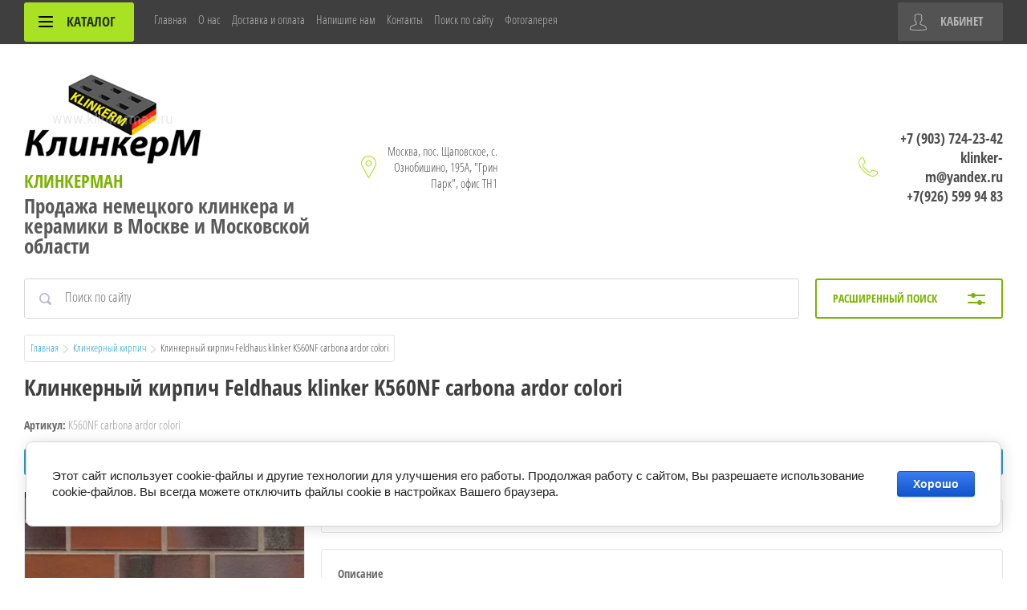

--- FILE ---
content_type: text/html; charset=utf-8
request_url: https://www.klinkerman.ru/shop/product/klinkernyy-kirpich-feldhaus-klinker-k560nf-carbona-ardor-colori
body_size: 24756
content:

	<!doctype html>
<html lang="ru">
<head>
	<meta name="yandex-verification" content="e2f59ff0468ccafc" />
	<meta name="yandex-verification" content="e2f59ff0468ccafc" />
<meta charset="utf-8">
<meta name="robots" content="all"/>
<title>Клинкерный кирпич Feldhaus klinker K560NF carbona ardor colori</title>
<!-- assets.top -->
<meta property="og:title" content="Клинкерный кирпич Feldhaus klinker K560NF carbona ardor colori">
<meta name="twitter:title" content="Клинкерный кирпич Feldhaus klinker K560NF carbona ardor colori">
<meta property="og:description" content="Клинкерный кирпич Feldhaus klinker K560NF carbona ardor colori">
<meta name="twitter:description" content="Клинкерный кирпич Feldhaus klinker K560NF carbona ardor colori">
<meta property="og:image" content="https://www.klinkerman.ru/thumb/2/yBmTuCy6HDz3SEeV7Eg7kw/350r350/d/r-560-nf_263.jpg">
<meta name="twitter:image" content="https://www.klinkerman.ru/thumb/2/yBmTuCy6HDz3SEeV7Eg7kw/350r350/d/r-560-nf_263.jpg">
<meta property="og:image:type" content="image/jpeg">
<meta property="og:image:width" content="350">
<meta property="og:image:height" content="350">
<meta property="og:type" content="website">
<meta property="og:url" content="https://www.klinkerman.ru/shop/product/klinkernyy-kirpich-feldhaus-klinker-k560nf-carbona-ardor-colori">
<meta name="twitter:card" content="summary">
<!-- /assets.top -->

<meta name="description" content="Клинкерный кирпич Feldhaus klinker K560NF carbona ardor colori">
<meta name="keywords" content="Клинкерный кирпич Feldhaus klinker K560NF carbona ardor colori">
<meta name="SKYPE_TOOLBAR" content="SKYPE_TOOLBAR_PARSER_COMPATIBLE">
<meta name="viewport" content="width=device-width, initial-scale=1.0, maximum-scale=1.0, user-scalable=no">
<meta name="format-detection" content="telephone=no">
<meta http-equiv="x-rim-auto-match" content="none">
<link rel="stylesheet" href="/g/css/styles_articles_tpl.css">
<script src="/g/libs/jquery/1.10.2/jquery.min.js"></script>
<link rel="stylesheet" href="/t/v3119/images/css/waslidemenu.css">
<link rel='stylesheet' type='text/css' href='/shared/highslide-4.1.13/highslide.min.css'/>
<script type='text/javascript' src='/shared/highslide-4.1.13/highslide-full.packed.js'></script>
<script type='text/javascript'>
hs.graphicsDir = '/shared/highslide-4.1.13/graphics/';
hs.outlineType = null;
hs.showCredits = false;
hs.lang={cssDirection:'ltr',loadingText:'Загрузка...',loadingTitle:'Кликните чтобы отменить',focusTitle:'Нажмите чтобы перенести вперёд',fullExpandTitle:'Увеличить',fullExpandText:'Полноэкранный',previousText:'Предыдущий',previousTitle:'Назад (стрелка влево)',nextText:'Далее',nextTitle:'Далее (стрелка вправо)',moveTitle:'Передвинуть',moveText:'Передвинуть',closeText:'Закрыть',closeTitle:'Закрыть (Esc)',resizeTitle:'Восстановить размер',playText:'Слайд-шоу',playTitle:'Слайд-шоу (пробел)',pauseText:'Пауза',pauseTitle:'Приостановить слайд-шоу (пробел)',number:'Изображение %1/%2',restoreTitle:'Нажмите чтобы посмотреть картинку, используйте мышь для перетаскивания. Используйте клавиши вперёд и назад'};</script>

            <!-- 46b9544ffa2e5e73c3c971fe2ede35a5 -->
            <script src='/shared/s3/js/lang/ru.js'></script>
            <script src='/shared/s3/js/common.min.js'></script>
        <link rel='stylesheet' type='text/css' href='/shared/s3/css/calendar.css' /><link rel="icon" href="/favicon.ico" type="image/x-icon">
<link rel="apple-touch-icon" href="/touch-icon-iphone.png">
<link rel="apple-touch-icon" sizes="76x76" href="/touch-icon-ipad.png">
<link rel="apple-touch-icon" sizes="120x120" href="/touch-icon-iphone-retina.png">
<link rel="apple-touch-icon" sizes="152x152" href="/touch-icon-ipad-retina.png">
<meta name="msapplication-TileImage" content="/touch-w8-mediumtile.png"/>
<meta name="msapplication-square70x70logo" content="/touch-w8-smalltile.png" />
<meta name="msapplication-square150x150logo" content="/touch-w8-mediumtile.png" />
<meta name="msapplication-wide310x150logo" content="/touch-w8-widetile.png" />
<meta name="msapplication-square310x310logo" content="/touch-w8-largetile.png" />

<!--s3_require-->
<link rel="stylesheet" href="/g/basestyle/1.0.1/user/user.css" type="text/css"/>
<link rel="stylesheet" href="/g/basestyle/1.0.1/cookie.message/cookie.message.css" type="text/css"/>
<link rel="stylesheet" href="/g/basestyle/1.0.1/user/user.blue.css" type="text/css"/>
<script type="text/javascript" src="/g/basestyle/1.0.1/user/user.js" async></script>
<link rel="stylesheet" href="/g/basestyle/1.0.1/cookie.message/cookie.message.blue.css" type="text/css"/>
<script type="text/javascript" src="/g/basestyle/1.0.1/cookie.message/cookie.message.js" async></script>
<!--/s3_require-->

			
		
		
		
			<link rel="stylesheet" type="text/css" href="/g/shop2v2/default/css/theme.less.css">		
			<script type="text/javascript" src="/g/printme.js"></script>
		<script type="text/javascript" src="/g/shop2v2/default/js/tpl.js"></script>
		<script type="text/javascript" src="/g/shop2v2/default/js/baron.min.js"></script>
		
			<script type="text/javascript" src="/g/shop2v2/default/js/shop2.2.js"></script>
		
	<script type="text/javascript">shop2.init({"productRefs": {"731104215":{"kolicestvo_st_m2":{"48":["1026449415"]},"dlina":{"240":["1026449415"]},"sirina":{"115":["1026449415"]},"tolsina":{"71":["1026449415"]},"strana":{"\u0413\u0435\u0440\u043c\u0430\u043d\u0438\u044f":["1026449415"]},"naznacenie":{"\u0434\u043b\u044f \u0444\u0430\u0441\u0430\u0434\u043e\u0432 \/ \u0437\u0430\u0431\u043e\u0440\u043e\u0432 \/ \u043a\u0430\u043c\u0438\u043d\u043e\u0432":["1026449415"]},"otnositel_naa_vlaznost_":{"&lt;3%":["1026449415"]},"tip":{"\u0420\u0443\u0447\u043d\u0430\u044f \u0444\u043e\u0440\u043c\u043e\u0432\u043a\u0430":["1026449415"]},"ves":{"3":["1026449415"]},"dostavka_i_oplata":{"5c5cb1c6b3e58540a00fcb1e562b844c":["1026449415"]},"morozostojkost_":{"F200":["1026449415"]},"marka_procnosti":{"M1000":["1026449415"]},"kollicestvo_na_pallete":{"416":["1026449415"]},"tip_poverhnosti":{"\u0420\u0430\u0441\u043f\u043b\u0430\u0432\u043b\u0435\u043d\u043d\u044b\u0439 \u043e\u0431\u0436\u0438\u0433":["1026449415"]},"kollekcia_262":{"46432015":["1026449415"]},"format_184":{"46441815":["1026449415"]}}},"apiHash": {"getPromoProducts":"643747fe97ccd252d828a3a441e31569","getSearchMatches":"30aeb76df9e26be89f9824c2f60c68b5","getFolderCustomFields":"1db45db29b40d4ec66cd95598b28cd03","getProductListItem":"1779b2728c3f19b053b9bb1f7d9686bd","cartAddItem":"064a51dd9df00381595b2414e97b31a9","cartRemoveItem":"180b0c0952b9009645f5d15eeeb3958d","cartUpdate":"e28f1f066ff685e81dc9fa909f64ea96","cartRemoveCoupon":"e0ff5e8d45e38b421c53686f95c46c6b","cartAddCoupon":"7454368368c209ce263664c6f248769d","deliveryCalc":"0ff829a25562742ae8624d32fc7a8633","printOrder":"086387a6d67f59e164057cb850c93521","cancelOrder":"0798dd226e48c6674f653ee8534b06b5","cancelOrderNotify":"f30a347c3fabf4e628da7db8780f1f6e","repeatOrder":"28bedd27bc197b19a276271fbd43eb49","paymentMethods":"1b75495a77ae184abbfbb35a1545f873","compare":"30a0ae07f392f71c5ec2e2b180a9e402"},"hash": null,"verId": 1711468,"mode": "product","step": "","uri": "/shop","IMAGES_DIR": "/d/","my": {"list_picture_enlarge":true,"accessory":"\u0410\u043a\u0441\u0441\u0435\u0441\u0441\u0443\u0430\u0440\u044b","kit":"\u041d\u0430\u0431\u043e\u0440","recommend":"\u0420\u0435\u043a\u043e\u043c\u0435\u043d\u0434\u0443\u0435\u043c\u044b\u0435","similar":"\u041f\u043e\u0445\u043e\u0436\u0438\u0435","modification":"\u041c\u043e\u0434\u0438\u0444\u0438\u043a\u0430\u0446\u0438\u0438","unique_values":true,"pricelist_options_toggle":true,"pricelist_options_show_alias":"\u041f\u0430\u0440\u0430\u043c\u0435\u0442\u0440\u044b","special_alias":"%","new_alias":"NEW"},"shop2_cart_order_payments": 1,"cf_margin_price_enabled": 0,"maps_yandex_key":"","maps_google_key":""});</script>
<style type="text/css">.product-item-thumb {width: 250px;}.product-item-thumb .product-image, .product-item-simple .product-image {height: 250px;width: 250px;}.product-item-thumb .product-amount .amount-title {width: 154px;}.product-item-thumb .product-price {width: 200px;}.shop2-product .product-side-l {width: 350px;}.shop2-product .product-image {height: 350px;width: 350px;}.shop2-product .product-thumbnails li {width: 106px;height: 106px;}</style>
 	<link rel="stylesheet" href="/t/v3119/images/theme3/theme.scss.css">

<script src="/g/templates/shop2/2.52.2/js/owl.carousel.min.js" charset="utf-8"></script>
<script src="/g/templates/shop2/2.52.2/js/nouislider.min.js" charset="utf-8"></script>
<script src="/g/templates/shop2/2.52.2/js/jquery.formstyler.min.js"></script>
<script type='text/javascript' src="/g/s3/misc/eventable/0.0.1/s3.eventable.js"></script>
<script type='text/javascript' src="/g/s3/misc/math/0.0.1/s3.math.js"></script>
<script type='text/javascript' src="/g/s3/menu/allin/0.0.2/s3.menu.allin.js"></script>
<script src="/g/templates/shop2/2.52.2/js/animit.min.js"></script>
<script src="/g/templates/shop2/2.52.2/js/waslidemenu.js"></script>
<script src="/g/templates/shop2/2.52.2/js/jquery.pudge.min.js"></script>
<script src="/g/templates/shop2/2.52.2/js/jquery.responsivetabs.min.js"></script>
<script src="/g/templates/shop2/2.52.2/js/one.line.menu.js"></script>
<script src="/g/s3/misc/form/1.2.0/s3.form.js"></script>
<script src="/t/v3119/images/js/main.js" charset="utf-8"></script>

<!--[if lt IE 10]>
<script src="/g/libs/ie9-svg-gradient/0.0.1/ie9-svg-gradient.min.js"></script>
<script src="/g/libs/jquery-placeholder/2.0.7/jquery.placeholder.min.js"></script>
<script src="/g/libs/jquery-textshadow/0.0.1/jquery.textshadow.min.js"></script>
<script src="/g/s3/misc/ie/0.0.1/ie.js"></script>
<![endif]-->
<!--[if lt IE 9]>
<script src="/g/libs/html5shiv/html5.js"></script>
<![endif]-->
</head>
<body>
	<div class="site-wrapper">
		<div class="top-categor-wrapper">
			<div class="top-categor-close"></div>
			<div class="top-categor-scroller">
				
				<div class="top-categor_mobile_wrapper">
					<ul class="left-categor">
						<li class="title-catalog">Каталог</li>
						 				             				             				             				             				        				             				                  				                  				                       <li class="sublevel"><a class="sublevel2" href="/shop/folder/klinkernayaplitka">Клинкерная плитка</a>
				                  				             				             				             				             				        				             				                  				                       				                            <ul>
				                                <li class="parrent_name"><a href="/shop/folder/klinkernayaplitka">Клинкерная плитка</a></li>
				                        					                  				                  				                       <li class=""><a href="/shop/folder/klinkernyye-plitki-fedlhaus-klinker">Клинкерная плитка Feldhaus Klinker</a>
				                  				             				             				             				             				        				             				                  				                       				                            </li>
				                            				                       				                  				                  				                       <li class="sublevel"><a class="sublevel2" href="/shop/folder/klinkernaya-plitka-stroeher">Клинкерная плитка Stroeher</a>
				                  				             				             				             				             				        				             				                  				                       				                            <ul>
				                                <li class="parrent_name"><a href="/shop/folder/klinkernaya-plitka-stroeher">Клинкерная плитка Stroeher</a></li>
				                        					                  				                  				                       <li class=""><a href="/shop/folder/rasprodazha-stroher">Распродажа Ströher</a>
				                  				             				             				             				             				        				             				                  				                       				                            </li>
				                            				                                 </ul></li>
				                            				                       				                  				                  				                       <li class=""><a href="/shop/folder/klinkernaya-plitka-bestpoint">Клинкерная плитка BestPoint</a>
				                  				             				             				             				             				        				             				                  				                       				                            </li>
				                            				                       				                  				                  				                       <li class=""><a href="/shop/folder/klinkernaya-plitka-paradyz">Клинкерная плитка Paradyz</a>
				                  				             				             				             				             				        				             				                  				                       				                            </li>
				                            				                       				                  				                  				                       <li class=""><a href="/shop/folder/klinkernaya-plitka-cerrad">Клинкерная плитка Cerrad</a>
				                  				             				             				             				             				        				             				                  				                       				                            </li>
				                            				                       				                  				                  				                       <li class=""><a href="/shop/folder/klinkernaya-plitka-a-b-c">Клинкерная плитка A.B.C.</a>
				                  				             				             				             				             				        				             				                  				                       				                            </li>
				                            				                       				                  				                  				                       <li class=""><a href="/shop/folder/klinkernaya-plitka-roben">Клинкерная плитка Roben</a>
				                  				             				             				             				             				        				             				                  				                       				                            </li>
				                            				                       				                  				                  				                       <li class=""><a href="/shop/folder/klinkernaya-plitka-king-klinker">Клинкерная плитка King Klinker</a>
				                  				             				             				             				             				        				             				                  				                       				                            </li>
				                            				                       				                  				                  				                       <li class=""><a href="/shop/folder/klinkernaya-plitka-pod-kirpich-interbau">Клинкерная плитка под кирпич Interbau</a>
				                  				             				             				             				             				        				             				                  				                       				                            </li>
				                            				                       				                  				                  				                       <li class=""><a href="/shop/folder/klinkernaya-plitka-pod-kirpich-dekeramik">Клинкерная плитка под кирпич DeKeramik</a>
				                  				             				             				             				             				        				             				                  				                       				                            </li>
				                            				                       				                  				                  				                       <li class=""><a href="/shop/folder/klinkernaya-plitka-keramin-belarus">Клинкерная плитка КЕРАМИН Беларусь</a>
				                  				             				             				             				             				        				             				                  				                       				                            </li>
				                            				                       				                  				                  				                       <li class=""><a href="/shop/folder/klinkernaya-plitka-lsr">Клинкерная плитка ЛСР</a>
				                  				             				             				             				             				        				             				                  				                       				                            </li>
				                            				                       				                  				                  				                       <li class=""><a href="/shop/folder/cokolnaya-plitka">Цокольная плитка</a>
				                  				             				             				             				             				        				             				                  				                       				                            </li>
				                            				                       				                  				                  				                       <li class=""><a href="/shop/folder/klinkernaya-plitka-keramin">Клинкерная плитка Керамин</a>
				                  				             				             				             				             				        				             				                  				                       				                            </li>
				                            				                                 </ul></li>
				                            				                       				                  				                  				                       <li class="sublevel"><a class="sublevel2" href="/shop/folder/klinkernyy-kirpich">Клинкерный кирпич</a>
				                  				             				             				             				             				        				             				                  				                       				                            <ul>
				                                <li class="parrent_name"><a href="/shop/folder/klinkernyy-kirpich">Клинкерный кирпич</a></li>
				                        					                  				                  				                       <li class=""><a href="/shop/folder/klinkernyy-kirpich-feldhaus-klinker">Клинкерный кирпич Feldhaus Klinker</a>
				                  				             				             				             				             				        				             				                  				                       				                            </li>
				                            				                       				                  				                  				                       <li class=""><a href="/shop/folder/klinkernyy-kirpich-roben">Клинкерный кирпич Roben</a>
				                  				             				             				             				             				        				             				                  				                       				                            </li>
				                            				                       				                  				                  				                       <li class=""><a href="/shop/folder/klinkernyy-kirpich-a-b-c">Клинкерный кирпич A.B.C.</a>
				                  				             				             				             				             				        				             				                  				                       				                            </li>
				                            				                       				                  				                  				                       <li class=""><a href="/shop/folder/klinkernyy-kirpich-randers-tegl">Клинкерный кирпич Randers Tegl</a>
				                  				             				             				             				             				        				             				                  				                       				                            </li>
				                            				                       				                  				                  				                       <li class=""><a href="/shop/folder/klinkernyy-kirpich-lsr">Клинкерный кирпич ЛСР</a>
				                  				             				             				             				             				        				             				                  				                       				                            </li>
				                            				                                 </ul></li>
				                            				                       				                  				                  				                       <li class="sublevel"><a class="sublevel2" href="/shop/folder/morozostoykiye-stupeni">Морозостойкие ступени</a>
				                  				             				             				             				             				        				             				                  				                       				                            <ul>
				                                <li class="parrent_name"><a href="/shop/folder/morozostoykiye-stupeni">Морозостойкие ступени</a></li>
				                        					                  				                  				                       <li class=""><a href="/shop/folder/klinkernyye-stupeni-stroher">Клинкерные ступени Stroher</a>
				                  				             				             				             				             				        				             				                  				                       				                            </li>
				                            				                       				                  				                  				                       <li class=""><a href="/shop/folder/klinkernyye-stupeni-interbau">Клинкерные ступени Interbau</a>
				                  				             				             				             				             				        				             				                  				                       				                            </li>
				                            				                       				                  				                  				                       <li class=""><a href="/shop/folder/westerwalder-klinker-1">Клинкерные ступени Westerwalder Klinker</a>
				                  				             				             				             				             				        				             				                  				                       				                            </li>
				                            				                       				                  				                  				                       <li class=""><a href="/shop/folder/klinkernyye-stupeni-paradyz">Клинкерные ступени Paradyz</a>
				                  				             				             				             				             				        				             				                  				                       				                            </li>
				                            				                       				                  				                  				                       <li class=""><a href="/shop/folder/klinkernyye-stupeni-a-b-c">Клинкерные ступени A.B.C.</a>
				                  				             				             				             				             				        				             				                  				                       				                            </li>
				                            				                       				                  				                  				                       <li class=""><a href="/shop/folder/klinkernyye-stupeni-euramic">Клинкерные ступени Euramic</a>
				                  				             				             				             				             				        				             				                  				                       				                            </li>
				                            				                       				                  				                  				                       <li class=""><a href="/shop/folder/klinkernyye-stupeni-exagres">Клинкерные ступени Exagres</a>
				                  				             				             				             				             				        				             				                  				                       				                            </li>
				                            				                       				                  				                  				                       <li class=""><a href="/shop/folder/klinkernyye-stupeni-gres-de-aragon">Клинкерные ступени Gres De Aragon</a>
				                  				             				             				             				             				        				             				                  				                       				                            </li>
				                            				                       				                  				                  				                       <li class=""><a href="/shop/folder/klinkernyye-stupeni-gresan">Клинкерные ступени Gresan</a>
				                  				             				             				             				             				        				             				                  				                       				                            </li>
				                            				                       				                  				                  				                       <li class=""><a href="/shop/folder/klinkernyye-stupeni-venatto">Клинкерные ступени Venatto</a>
				                  				             				             				             				             				        				             				                  				                       				                            </li>
				                            				                       				                  				                  				                       <li class=""><a href="/shop/folder/klinkernyye-stupeni-ekoklinker">Клинкерные ступени ЭкоКлинкер</a>
				                  				             				             				             				             				        				             				                  				                       				                            </li>
				                            				                       				                  				                  				                       <li class=""><a href="/shop/folder/klinkernyye-stupeni-natucer">Клинкерные ступени Natucer</a>
				                  				             				             				             				             				        				             				                  				                       				                            </li>
				                            				                       				                  				                  				                       <li class=""><a href="/shop/folder/klinkernyye-stupeni-gres-tejo">Клинкерные ступени Gres Tejo</a>
				                  				             				             				             				             				        				             				                  				                       				                            </li>
				                            				                       				                  				                  				                       <li class=""><a href="/shop/folder/klinkernyye-stupeni-ceramica-mayor">Клинкерные ступени Ceramica Mayor</a>
				                  				             				             				             				             				        				             				                  				                       				                            </li>
				                            				                                 </ul></li>
				                            				                       				                  				                  				                       <li class="sublevel"><a class="sublevel2" href="/shop/folder/trotuarnyy-kirpich">Тротуарный кирпич</a>
				                  				             				             				             				             				        				             				                  				                       				                            <ul>
				                                <li class="parrent_name"><a href="/shop/folder/trotuarnyy-kirpich">Тротуарный кирпич</a></li>
				                        					                  				                  				                       <li class=""><a href="/shop/folder/klinkernaya-bruschatka-feldhaus-klinker">Клинкерная брусчатка Feldhaus Klinker</a>
				                  				             				             				             				             				        				             				                  				                       				                            </li>
				                            				                       				                  				                  				                       <li class=""><a href="/shop/folder/trotuarnaya-klinkernaya-bruschatka-lsr">Тротуарная клинкерная брусчатка ЛСР</a>
				                  				             				             				             				             				        				             				                  				                       				                            </li>
				                            				                       				                  				                  				                       <li class=""><a href="/shop/folder/vibropressovannaya-trotuarnaya-plitka-i-bruschatka">Вибропрессованная тротуарная плитка и брусчатка</a>
				                  				             				             				             				             				        				             				                  				                       				                            </li>
				                            				                       				                  				                  				                       <li class=""><a href="/shop/folder/trotuarnaya-klinkernaya-plitka-stroher">Тротуарная клинкерная плитка Stroher</a>
				                  				             				             				             				             				        				             				                  				                       				                            </li>
				                            				                       				                  				                  				                       <li class=""><a href="/shop/folder/klinkernaya-bruschatka-feldhaus-klinker-1">Клинкерная брусчатка Westerwalder Klinker</a>
				                  				             				             				             				             				        				             				                  				                       				                            </li>
				                            				                       				                  				                  				                       <li class=""><a href="/shop/folder/klinkernaya-trotuarnaya-bruschatka-abc">Клинкерная тротуарная брусчатка ABC</a>
				                  				             				             				             				             				        				             				                  				                       				                            </li>
				                            				                       				                  				                  				                       <li class=""><a href="/shop/folder/klinkernaya-bruschatka-kerawil">Клинкерная брусчатка Kerawil</a>
				                  				             				             				             				             				        				             				                  				                       				                            </li>
				                            				                       				                  				                  				                       <li class=""><a href="/shop/folder/klinkernaya-bruschatka-roben">Клинкерная брусчатка Roben</a>
				                  				             				             				             				             				        				             				                  				                       				                            </li>
				                            				                       				                  				                  				                       <li class=""><a href="/shop/folder/trotuarnaya-plitka-342-mehanicheskij-zavod">Тротуарная плитка 342 Механический завод</a>
				                  				             				             				             				             				        				             				                  				                       				                            </li>
				                            				                                 </ul></li>
				                            				                       				                  				                  				                       <li class=""><a href="/shop/folder/bordyurnyj-kamen-bordyury">Бордюрный камен, бордюры</a>
				                  				             				             				             				             				        				             				                  				                       				                            </li>
				                            				                       				                  				                  				                       <li class="sublevel"><a class="sublevel2" href="/shop/folder/klinkernyye-termopaneli">Термопанели</a>
				                  				             				             				             				             				        				             				                  				                       				                            <ul>
				                                <li class="parrent_name"><a href="/shop/folder/klinkernyye-termopaneli">Термопанели</a></li>
				                        					                  				                  				                       <li class=""><a href="/shop/folder/termopaneli-klinkernoj-plitkoj-bestpoint">Термопанели клинкерной плиткой BestPoint</a>
				                  				             				             				             				             				        				             				                  				                       				                            </li>
				                            				                       				                  				                  				                       <li class=""><a href="/shop/folder/termopaneli-yevropa">Термопанели Европа</a>
				                  				             				             				             				             				        				             				                  				                       				                            </li>
				                            				                       				                  				                  				                       <li class=""><a href="/shop/folder/termopaneli-klinkerflex">Термопанели KlinkerFlex</a>
				                  				             				             				             				             				        				             				                  				                       				                            </li>
				                            				                       				                  				                  				                       <li class="sublevel"><a class="sublevel2" href="/shop/folder/termopaneli-white-hills">Термопанели White Hills</a>
				                  				             				             				             				             				        				             				                  				                       				                            <ul>
				                                <li class="parrent_name"><a href="/shop/folder/termopaneli-white-hills">Термопанели White Hills</a></li>
				                        					                  				                  				                       <li class=""><a href="/shop/folder/teploizolyatsionnyye-paneli-termosit">Термопанель с Лондон брик</a>
				                  				             				             				             				             				        				             				                  				                       				                            </li>
				                            				                       				                  				                  				                       <li class=""><a href="/shop/folder/termopanel-s-london-brik">Термопанель с Сити Брик</a>
				                  				             				             				             				             				        				             				                  				                       				                            </li>
				                            				                       				                  				                  				                       <li class=""><a href="/shop/folder/termopanel-s-siti-brik">Термопанель с Терамо Брик II</a>
				                  				             				             				             				             				        				             				                  				                       				                            </li>
				                            				                                 </ul></li>
				                            				                       				                  				                  				                       <li class=""><a href="/shop/folder/cokolnye-termopaneli">Цокольные термопанели</a>
				                  				             				             				             				             				        				             				                  				                       				                            </li>
				                            				                                 </ul></li>
				                            				                       				                  				                  				                       <li class="sublevel"><a class="sublevel2" href="/shop/folder/iskusstvennyy-kamen">Искусственный камень</a>
				                  				             				             				             				             				        				             				                  				                       				                            <ul>
				                                <li class="parrent_name"><a href="/shop/folder/iskusstvennyy-kamen">Искусственный камень</a></li>
				                        					                  				                  				                       <li class=""><a href="/shop/folder/gipsovaya-plitka-monte-alba">Гипсовая плитка Monte Alba</a>
				                  				             				             				             				             				        				             				                  				                       				                            </li>
				                            				                       				                  				                  				                       <li class=""><a href="/shop/folder/iskusstvennyy-dekorativnyy-kamen-white-hills">Искусственный декоративный камень White Hills</a>
				                  				             				             				             				             				        				             				                  				                       				                            </li>
				                            				                                 </ul></li>
				                            				                       				                  				                  				                       <li class="sublevel"><a class="sublevel2" href="/shop/folder/sukhiye-smesi">Сухие смеси</a>
				                  				             				             				             				             				        				             				                  				                       				                            <ul>
				                                <li class="parrent_name"><a href="/shop/folder/sukhiye-smesi">Сухие смеси</a></li>
				                        					                  				                  				                       <li class=""><a href="/shop/folder/plitochnyy-kley">Плиточный клей</a>
				                  				             				             				             				             				        				             				                  				                       				                            </li>
				                            				                       				                  				                  				                       <li class=""><a href="/shop/folder/kladochnyye-rastvory">Кладочные растворы</a>
				                  				             				             				             				             				        				             				                  				                       				                            </li>
				                            				                       				                  				                  				                       <li class=""><a href="/shop/folder/modifitsirovannyy-pesok-dlya-zapolneniya-shvov">Модифицированный песок для заполнения швов</a>
				                  				             				             				             				             				        				             				                  				                       				                            </li>
				                            				                       				                  				                  				                       <li class=""><a href="/shop/folder/zatirka-dlya-bruschatki">Затирка для брусчатки</a>
				                  				             				             				             				             				        				             				                  				                       				                            </li>
				                            				                       				                  				                  				                       <li class=""><a href="/shop/folder/kley-dlya-fasadnoy-klinkernoy-plitki">Клей для фасадной клинкерной плитки</a>
				                  				             				             				             				             				        				             				                  				                       				                            </li>
				                            				                       				                  				                  				                       <li class=""><a href="/shop/folder/sistemy-dlya-kladki-plitok">Системы для кладки плиток</a>
				                  				             				             				             				             				        				             				                  				                       				                            </li>
				                            				                       				                  				                  				                       <li class=""><a href="/shop/folder/gruntovka">Грунтовка</a>
				                  				             				             				             				             				        				             				                  				                       				                            </li>
				                            				                       				                  				                  				                       <li class=""><a href="/shop/folder/shtukaturka">Штукатурка</a>
				                  				             				             				             				             				        				             				                  				                       				                            </li>
				                            				                       				                  				                  				                       <li class=""><a href="/shop/folder/zatirka-dlya-shvov">Затирка для швов</a>
				                  				             				             				             				             				        				             				                  				                       				                            </li>
				                            				                       				                  				                  				                       <li class=""><a href="/shop/folder/material-dlya-moshcheniya-bruschatki-tubag-trass-quick-mix">Материал для мощения брусчатки Tubag Trass Quick-mix</a>
				                  				             				             				             				             				        				             				                  				                       				                            </li>
				                            				                       				                  				                  				                       <li class=""><a href="/shop/folder/silikonovyye-germetiki">Силиконовые герметики</a>
				                  				             				             				             				             				        				             				                  				                       				                            </li>
				                            				                       				                  				                  				                       <li class=""><a href="/shop/folder/vyravnivaniye-pola">Выравнивание пола</a>
				                  				             				             				             				             				        				             				                  				                       				                            </li>
				                            				                       				                  				                  				                       <li class=""><a href="/shop/folder/gidroizolyatsiya">Гидроизоляция</a>
				                  				             				             				             				             				        				             				                  				                       				                            </li>
				                            				                       				                  				                  				                       <li class=""><a href="/shop/folder/instrumenty-kamenshchika">Инструменты каменщика</a>
				                  				             				             				             				             				        				             				                  				                       				                            </li>
				                            				                                 </ul></li>
				                            				                       				                  				                  				                       <li class=""><a href="/shop/folder/ochishcheniye-zashchita-ukhod">Очищение, защита, уход</a>
				                  				             				             				             				             				        				             				                  				                       				                            </li>
				                            				                       				                  				                  				                       <li class="sublevel"><a class="sublevel2" href="/shop/folder/kolpaki-na-stolby-zabora">Колпаки на столбы забора</a>
				                  				             				             				             				             				        				             				                  				                       				                            <ul>
				                                <li class="parrent_name"><a href="/shop/folder/kolpaki-na-stolby-zabora">Колпаки на столбы забора</a></li>
				                        					                  				                  				                       <li class=""><a href="/shop/folder/kolpaki-dlya-zabora-king-klinker">Колпаки для забора King Klinker</a>
				                  				             				             				             				             				        				             				                  				                       				                            </li>
				                            				                       				                  				                  				                       <li class=""><a href="/shop/folder/klinkernyye-kryshki-na-stolby-zabora-zg-clinker">Клинкерные крышки на столбы забора ZG Clinker</a>
				                  				             				             				             				             				        				             				                  				                       				                            </li>
				                            				                       				                  				                  				                       <li class=""><a href="/shop/folder/nakryvochnyye-plity-i-doski-white-hills">Накрывочные плиты и доски White Hills</a>
				                  				             				             				             				             				        				             				                  				                       				                            </li>
				                            				                                 </ul></li>
				                            				                       				                  				                  				                       <li class="sublevel"><a class="sublevel2" href="/shop/folder/klinkernyye-podokonniki-i-vodootlivy">Клинкерные подоконники и водоотливы</a>
				                  				             				             				             				             				        				             				                  				                       				                            <ul>
				                                <li class="parrent_name"><a href="/shop/folder/klinkernyye-podokonniki-i-vodootlivy">Клинкерные подоконники и водоотливы</a></li>
				                        					                  				                  				                       <li class=""><a href="/shop/folder/klinkernyye-parapety-zg-klinker">Клинкерные парапеты ZG Klinker</a>
				                  				             				             				             				             				        				             				                  				                       				                            </li>
				                            				                       				                  				                  				                       <li class=""><a href="/shop/folder/klinkernyye-podokonniki-i-vodootlivy-zg-clinker">Клинкерные подоконники и водоотливы ZG-Clinker</a>
				                  				             				             				             				             				        				             				                  				                       				                            </li>
				                            				                       				                  				                  				                       <li class=""><a href="/shop/folder/klinkernyy-podokonnik-king-klinker">Клинкерный подоконник King Klinker</a>
				                  				             				             				             				             				        				             				                  				                       				                            </li>
				                            				                                 </ul></li>
				                            				                       				                  				                  				                       <li class=""><a href="/shop/folder/plitka-dlya-interyera">Плитка для интерьера</a>
				                  				             				             				             				             				        				             				                  				                       				                            </li>
				                            				                       				                  				                  				                       <li class="sublevel"><a class="sublevel2" href="/shop/folder/napolnaya-plitka">Напольная плитка</a>
				                  				             				             				             				             				        				             				                  				                       				                            <ul>
				                                <li class="parrent_name"><a href="/shop/folder/napolnaya-plitka">Напольная плитка</a></li>
				                        					                  				                  				                       <li class=""><a href="/shop/folder/napolnaya-plitka-euramic">Напольная плитка Euramic</a>
				                  				             				             				             				             				        				             				                  				                       				                            </li>
				                            				                       				                  				                  				                       <li class=""><a href="/shop/folder/napolnaya-plitka-a-b-c">Напольная плитка A.B.C.</a>
				                  				             				             				             				             				        				             				                  				                       				                            </li>
				                            				                       				                  				                  				                       <li class=""><a href="/shop/folder/napolnaya-plitka-stroher">Напольная плитка Stroher</a>
				                  				             				             				             				             				        				             				                  				                       				                            </li>
				                            				                       				                  				                  				                       <li class=""><a href="/shop/folder/napolnaya-plitka-westerwalder-klinker">Напольная плитка Westerwalder Klinker</a>
				                  				             				             				             				             				        				             				                  				                       				                            </li>
				                            				                       				                  				                  				                       <li class=""><a href="/shop/folder/napolnaya-plitka-interbau">Напольная плитка Interbau</a>
				                  				             				             				             				             				        				             				                  				                       				                            </li>
				                            				                       				                  				                  				                       <li class=""><a href="/shop/folder/napolnaya-plitka-exagres">Напольная плитка Exagres</a>
				                  				             				             				             				             				        				             				                  				                       				                            </li>
				                            				                       				                  				                  				                       <li class=""><a href="/shop/folder/napolnaya-plitka-gres-de-aragon">Напольная плитка Gres De Aragon</a>
				                  				             				             				             				             				        				             				                  				                       				                            </li>
				                            				                       				                  				                  				                       <li class=""><a href="/shop/folder/napolnaya-plitka-gresan">Напольная плитка Gresan</a>
				                  				             				             				             				             				        				             				                  				                       				                            </li>
				                            				                       				                  				                  				                       <li class=""><a href="/shop/folder/napolnaya-plitka-paradyz">Напольная плитка Paradyz</a>
				                  				             				             				             				             				        				             				                  				                       				                            </li>
				                            				                       				                  				                  				                       <li class=""><a href="/shop/folder/napolnaya-plitka-venatto">Напольная плитка Venatto</a>
				                  				             				             				             				             				        				             				                  				                       				                            </li>
				                            				                       				                  				                  				                       <li class=""><a href="/shop/folder/napolnaya-plitka-ekoklinker">Напольная плитка ЭкоКлинкер</a>
				                  				             				             				             				             				        				             				                  				                       				                            </li>
				                            				                       				                  				                  				                       <li class=""><a href="/shop/folder/napolnaya-plitka-sierra-gres">Напольная плитка Sierra Gres</a>
				                  				             				             				             				             				        				             				                  				                       				                            </li>
				                            				                       				                  				                  				                       <li class=""><a href="/shop/folder/napolnaya-plitka-natucer">Напольная плитка Natucer</a>
				                  				             				             				             				             				        				             				                  				                       				                            </li>
				                            				                       				                  				                  				                       <li class=""><a href="/shop/folder/napolnaya-plitka-gres-tejo">Напольная плитка Gres Tejo</a>
				                  				             				             				             				             				        				             				                  				                       				                            </li>
				                            				                       				                  				                  				                       <li class=""><a href="/shop/folder/napolnaya-plitka-roben">Напольная плитка Roben</a>
				                  				             				             				             				             				        				             				                  				                       				                            </li>
				                            				                                 </ul></li>
				                            				                       				                  				                  				                       <li class="sublevel"><a class="sublevel2" href="/shop/folder/keramicheskaya-cherepitsa">Керамическая черепица</a>
				                  				             				             				             				             				        				             				                  				                       				                            <ul>
				                                <li class="parrent_name"><a href="/shop/folder/keramicheskaya-cherepitsa">Керамическая черепица</a></li>
				                        					                  				                  				                       <li class="sublevel"><a class="sublevel2" href="/shop/folder/keramicheskaya-cherepitsa-laumans">Керамическая черепица Laumans</a>
				                  				             				             				             				             				        				             				                  				                       				                            <ul>
				                                <li class="parrent_name"><a href="/shop/folder/keramicheskaya-cherepitsa-laumans">Керамическая черепица Laumans</a></li>
				                        					                  				                  				                       <li class=""><a href="/shop/folder/komplektuyushchiye-keramicheskoy-cherepitsy-laumans-tiefa-2000-top">Комплектующие керамической черепицы Laumans TIEFA 2000 TOP</a>
				                  				             				             				             				             				        				             				                  				                       				                            </li>
				                            				                       				                  				                  				                       <li class=""><a href="/shop/folder/komplektuyushchiye-keramicheskoy-cherepitsy-laumans-mulden-variabel">Комплектующие керамической черепицы Laumans MULDEN VARIABEL</a>
				                  				             				             				             				             				        				             				                  				                       				                            </li>
				                            				                       				                  				                  				                       <li class=""><a href="/shop/folder/komplektuyushchiye-keramicheskoy-cherepitsy-laumans-tiefa-xl-top">Комплектующие керамической черепицы Laumans TIEFA XL TOP</a>
				                  				             				             				             				             				        				             				                  				                       				                            </li>
				                            				                       				                  				                  				                       <li class=""><a href="/shop/folder/komplektuyushchiye-keramicheskoy-cherepitsy-laumans-ideal-variabel">Комплектующие керамической черепицы Laumans IDEAL VARIABEL</a>
				                  				             				             				             				             				        				             				                  				                       				                            </li>
				                            				                       				                  				                  				                       <li class=""><a href="/shop/folder/komplektuyushchiye-keramicheskoy-cherepitsy-laumans-rheinland-variabel">Комплектующие керамической черепицы Laumans RHEINLAND VARIABEL</a>
				                  				             				             				             				             				        				             				                  				                       				                            </li>
				                            				                       				                  				                  				                       <li class=""><a href="/shop/folder/komplektuyushchiye-keramicheskoy-cherepitsy-laumans-tiefa-supra">Комплектующие керамической черепицы Laumans TIEFA SUPRA</a>
				                  				             				             				             				             				        				             				                  				                       				                            </li>
				                            				                       				                  				                  				                       <li class=""><a href="/shop/folder/komplektuyushchiye-keramicheskoy-cherepitsy-laumans-ideal-supra">Комплектующие керамической черепицы Laumans IDEAL SUPRA</a>
				                  				             				             				             				             				        				             				                  				                       				                            </li>
				                            				                                 </ul></li>
				                            				                       				                  				                  				                       <li class=""><a href="/shop/folder/ukrasheniya-krovli">Украшения кровли</a>
				                  				             				             				             				             				        				             				                  				                       				                            </li>
				                            				                       				                  				                  				                       <li class=""><a href="/shop/folder/keramicheskaya-cherepitsa-roben">Керамическая черепица Roben</a>
				                  				             				             				             				             				        				             				                  				                       				                            </li>
				                            				                                 </ul></li>
				                            				                       				                  				                  				                       <li class="sublevel"><a class="sublevel2" href="/shop/folder/terrasnyye-plity">Террасные плиты</a>
				                  				             				             				             				             				        				             				                  				                       				                            <ul>
				                                <li class="parrent_name"><a href="/shop/folder/terrasnyye-plity">Террасные плиты</a></li>
				                        					                  				                  				                       <li class=""><a href="/shop/folder/terrasnyye-plity-stroeher">Террасные плиты Stroeher</a>
				                  				             				             				             				             				        				             				                  				                       				                            </li>
				                            				                       				                  				                  				                       <li class=""><a href="/shop/folder/atlas-concorde">Atlas Concorde</a>
				                  				             				             				             				             				        				             				                  				                       				                            </li>
				                            				                                 </ul></li>
				                            				                       				                  				                  				                       <li class="sublevel"><a class="sublevel2" href="/shop/folder/profilnyy-kirpich-dlya-ograzhdeniy">Профильный кирпич для ограждений</a>
				                  				             				             				             				             				        				             				                  				                       				                            <ul>
				                                <li class="parrent_name"><a href="/shop/folder/profilnyy-kirpich-dlya-ograzhdeniy">Профильный кирпич для ограждений</a></li>
				                        					                  				                  				                       <li class=""><a href="/shop/folder/profilnyy-kirpich-dlya-ograzhdeniy-zg-klinker">Профильный кирпич для ограждений ZG Klinker</a>
				                  				             				             				             				             				        				             				                  				                       				                            </li>
				                            				                                 </ul></li>
				                            				                       				                  				                  				                       <li class="sublevel"><a class="sublevel2" href="/shop/folder/tekhnicheskaya-napolnaya-plitka">Техническая напольная плитка</a>
				                  				             				             				             				             				        				             				                  				                       				                            <ul>
				                                <li class="parrent_name"><a href="/shop/folder/tekhnicheskaya-napolnaya-plitka">Техническая напольная плитка</a></li>
				                        					                  				                  				                       <li class=""><a href="/shop/folder/tekhnicheskaya-napolnaya-plitka-stroher">Техническая напольная плитка Stroher</a>
				                  				             				             				             				             				        				             				                  				                       				                            </li>
				                            				                       				                  				                  				                       <li class=""><a href="/shop/folder/tekhnicheskaya-napolnaya-plitka-interbau">Техническая напольная плитка Interbau</a>
				                  				             				             				             				             				        				             				                  				                       				                            </li>
				                            				                       				                  				                  				                       <li class=""><a href="/shop/folder/tekhnicheskaya-napolnaya-plitka-abc">Техническая напольная плитка ABC</a>
				                  				             				             				             				             				        				             				                  				                       				                            </li>
				                            				                                 </ul></li>
				                            				                       				                  				                  				                       <li class=""><a href="/shop/folder/keramicheskiye-bloki">Керамические блоки</a>
				                  				             				             				             				             				        				             				                  				                       				                            </li>
				                            				                       				                  				                  				                       <li class="sublevel"><a class="sublevel2" href="/shop/folder/dagestanskiy-kamen">Дагестанский камень</a>
				                  				             				             				             				             				        				             				                  				                       				                            <ul>
				                                <li class="parrent_name"><a href="/shop/folder/dagestanskiy-kamen">Дагестанский камень</a></li>
				                        					                  				                  				                       <li class=""><a href="/shop/folder/peschanik">Песчаник</a>
				                  				             				             				             				             				        				             				                  				                       				                            </li>
				                            				                       				                  				                  				                       <li class=""><a href="/shop/folder/rakushechnik">Ракушечник</a>
				                  				             				             				             				             				        				             				                  				                       				                            </li>
				                            				                       				                  				                  				                       <li class=""><a href="/shop/folder/izvestnyak">Известняк</a>
				                  				             				             				             				             				        				             				                  				                       				                            </li>
				                            				                       				                  				                  				                       <li class=""><a href="/shop/folder/dolomit">Доломит</a>
				                  				             				             				             				             				        				             				                  				                       				                            </li>
				                            				                       				                  				                  				                       <li class=""><a href="/shop/folder/arkhitektornyye-elementy">Архитекторные элементы</a>
				                  				             				             				             				             				        				             				                  				                       				                            </li>
				                            				                                 </ul></li>
				                            				                       				                  				                  				                       <li class=""><a href="/shop/folder/izdeliya-iz-mramora">Изделия из мрамора</a>
				                  				             				             				             				             				        				        				    </li>
					</ul>
				</div>
				<ul class="top-menu"><li class="opened active"><a href="/" >Главная</a></li><li><a href="/o-nas" >О нас</a></li><li><a href="/dostavka" >Доставка и оплата</a></li><li><a href="/napishite-nam" >Напишите нам</a></li><li><a href="/kontakty" >Контакты</a></li><li><a href="/search" >Поиск по сайту</a></li><li><a href="/photo" >Фотогалерея</a></li></ul>				<ul class="left-menu"><li><a href="/aktsii" >Акции</a></li><li><a href="/novosti" >Новости</a></li><li><a href="/sposoby-oplaty" >Способы оплаты</a></li><li><a href="/montazh-i-ukladka" >Монтаж и укладка</a></li><li><a href="/dostavka" >Доставка</a></li></ul>			</div>
		</div>
		<div class="top-panel-wrap">
			<div class="top-panel">
				<div class="left-side">
					<div class="left-categor-wrapper">
						<div class="categor-btn-mobile"></div>
						<div class="left-categor-title">Каталог <span></span></div>
						<div class="left-nav">
							<div class="left-nav-inner desktop">
								<ul class="left-categor"><li><a href="/shop/folder/klinkernayaplitka" >Клинкерная плитка</a><ul class="level-2"><li><a href="/shop/folder/klinkernyye-plitki-fedlhaus-klinker" >Клинкерная плитка Feldhaus Klinker</a></li><li><a href="/shop/folder/klinkernaya-plitka-stroeher" >Клинкерная плитка Stroeher</a><ul class="level-3"><li><a href="/shop/folder/rasprodazha-stroher" >Распродажа Ströher</a></li></ul></li><li><a href="/shop/folder/klinkernaya-plitka-bestpoint" >Клинкерная плитка BestPoint</a></li><li><a href="/shop/folder/klinkernaya-plitka-paradyz" >Клинкерная плитка Paradyz</a></li><li><a href="/shop/folder/klinkernaya-plitka-cerrad" >Клинкерная плитка Cerrad</a></li><li><a href="/shop/folder/klinkernaya-plitka-a-b-c" >Клинкерная плитка A.B.C.</a></li><li><a href="/shop/folder/klinkernaya-plitka-roben" >Клинкерная плитка Roben</a></li><li><a href="/shop/folder/klinkernaya-plitka-king-klinker" >Клинкерная плитка King Klinker</a></li><li><a href="/shop/folder/klinkernaya-plitka-pod-kirpich-interbau" >Клинкерная плитка под кирпич Interbau</a></li><li><a href="/shop/folder/klinkernaya-plitka-pod-kirpich-dekeramik" >Клинкерная плитка под кирпич DeKeramik</a></li><li><a href="/shop/folder/klinkernaya-plitka-keramin-belarus" >Клинкерная плитка КЕРАМИН Беларусь</a></li><li><a href="/shop/folder/klinkernaya-plitka-lsr" >Клинкерная плитка ЛСР</a></li><li><a href="/shop/folder/cokolnaya-plitka" >Цокольная плитка</a></li><li><a href="/shop/folder/klinkernaya-plitka-keramin" >Клинкерная плитка Керамин</a></li></ul></li><li class="opened"><a href="/shop/folder/klinkernyy-kirpich" >Клинкерный кирпич</a><ul class="level-2"><li class="opened active"><a href="/shop/folder/klinkernyy-kirpich-feldhaus-klinker" >Клинкерный кирпич Feldhaus Klinker</a></li><li><a href="/shop/folder/klinkernyy-kirpich-roben" >Клинкерный кирпич Roben</a></li><li><a href="/shop/folder/klinkernyy-kirpich-a-b-c" >Клинкерный кирпич A.B.C.</a></li><li><a href="/shop/folder/klinkernyy-kirpich-randers-tegl" >Клинкерный кирпич Randers Tegl</a></li><li><a href="/shop/folder/klinkernyy-kirpich-lsr" >Клинкерный кирпич ЛСР</a></li></ul></li><li><a href="/shop/folder/morozostoykiye-stupeni" >Морозостойкие ступени</a><ul class="level-2"><li><a href="/shop/folder/klinkernyye-stupeni-stroher" >Клинкерные ступени Stroher</a></li><li><a href="/shop/folder/klinkernyye-stupeni-interbau" >Клинкерные ступени Interbau</a></li><li><a href="/shop/folder/westerwalder-klinker-1" >Клинкерные ступени Westerwalder Klinker</a></li><li><a href="/shop/folder/klinkernyye-stupeni-paradyz" >Клинкерные ступени Paradyz</a></li><li><a href="/shop/folder/klinkernyye-stupeni-a-b-c" >Клинкерные ступени A.B.C.</a></li><li><a href="/shop/folder/klinkernyye-stupeni-euramic" >Клинкерные ступени Euramic</a></li><li><a href="/shop/folder/klinkernyye-stupeni-exagres" >Клинкерные ступени Exagres</a></li><li><a href="/shop/folder/klinkernyye-stupeni-gres-de-aragon" >Клинкерные ступени Gres De Aragon</a></li><li><a href="/shop/folder/klinkernyye-stupeni-gresan" >Клинкерные ступени Gresan</a></li><li><a href="/shop/folder/klinkernyye-stupeni-venatto" >Клинкерные ступени Venatto</a></li><li><a href="/shop/folder/klinkernyye-stupeni-ekoklinker" >Клинкерные ступени ЭкоКлинкер</a></li><li><a href="/shop/folder/klinkernyye-stupeni-natucer" >Клинкерные ступени Natucer</a></li><li><a href="/shop/folder/klinkernyye-stupeni-gres-tejo" >Клинкерные ступени Gres Tejo</a></li><li><a href="/shop/folder/klinkernyye-stupeni-ceramica-mayor" >Клинкерные ступени Ceramica Mayor</a></li></ul></li><li><a href="/shop/folder/trotuarnyy-kirpich" >Тротуарный кирпич</a><ul class="level-2"><li><a href="/shop/folder/klinkernaya-bruschatka-feldhaus-klinker" >Клинкерная брусчатка Feldhaus Klinker</a></li><li><a href="/shop/folder/trotuarnaya-klinkernaya-bruschatka-lsr" >Тротуарная клинкерная брусчатка ЛСР</a></li><li><a href="/shop/folder/vibropressovannaya-trotuarnaya-plitka-i-bruschatka" >Вибропрессованная тротуарная плитка и брусчатка</a></li><li><a href="/shop/folder/trotuarnaya-klinkernaya-plitka-stroher" >Тротуарная клинкерная плитка Stroher</a></li><li><a href="/shop/folder/klinkernaya-bruschatka-feldhaus-klinker-1" >Клинкерная брусчатка Westerwalder Klinker</a></li><li><a href="/shop/folder/klinkernaya-trotuarnaya-bruschatka-abc" >Клинкерная тротуарная брусчатка ABC</a></li><li><a href="/shop/folder/klinkernaya-bruschatka-kerawil" >Клинкерная брусчатка Kerawil</a></li><li><a href="/shop/folder/klinkernaya-bruschatka-roben" >Клинкерная брусчатка Roben</a></li><li><a href="/shop/folder/trotuarnaya-plitka-342-mehanicheskij-zavod" >Тротуарная плитка 342 Механический завод</a></li></ul></li><li><a href="/shop/folder/bordyurnyj-kamen-bordyury" >Бордюрный камен, бордюры</a></li><li><a href="/shop/folder/klinkernyye-termopaneli" >Термопанели</a><ul class="level-2"><li><a href="/shop/folder/termopaneli-klinkernoj-plitkoj-bestpoint" >Термопанели клинкерной плиткой BestPoint</a></li><li><a href="/shop/folder/termopaneli-yevropa" >Термопанели Европа</a></li><li><a href="/shop/folder/termopaneli-klinkerflex" >Термопанели KlinkerFlex</a></li><li><a href="/shop/folder/termopaneli-white-hills" >Термопанели White Hills</a><ul class="level-3"><li><a href="/shop/folder/teploizolyatsionnyye-paneli-termosit" >Термопанель с Лондон брик</a></li><li><a href="/shop/folder/termopanel-s-london-brik" >Термопанель с Сити Брик</a></li><li><a href="/shop/folder/termopanel-s-siti-brik" >Термопанель с Терамо Брик II</a></li></ul></li><li><a href="/shop/folder/cokolnye-termopaneli" >Цокольные термопанели</a></li></ul></li><li><a href="/shop/folder/iskusstvennyy-kamen" >Искусственный камень</a><ul class="level-2"><li><a href="/shop/folder/gipsovaya-plitka-monte-alba" >Гипсовая плитка Monte Alba</a></li><li><a href="/shop/folder/iskusstvennyy-dekorativnyy-kamen-white-hills" >Искусственный декоративный камень White Hills</a></li></ul></li><li><a href="/shop/folder/sukhiye-smesi" >Сухие смеси</a><ul class="level-2"><li><a href="/shop/folder/plitochnyy-kley" >Плиточный клей</a></li><li><a href="/shop/folder/kladochnyye-rastvory" >Кладочные растворы</a></li><li><a href="/shop/folder/modifitsirovannyy-pesok-dlya-zapolneniya-shvov" >Модифицированный песок для заполнения швов</a></li><li><a href="/shop/folder/zatirka-dlya-bruschatki" >Затирка для брусчатки</a></li><li><a href="/shop/folder/kley-dlya-fasadnoy-klinkernoy-plitki" >Клей для фасадной клинкерной плитки</a></li><li><a href="/shop/folder/sistemy-dlya-kladki-plitok" >Системы для кладки плиток</a></li><li><a href="/shop/folder/gruntovka" >Грунтовка</a></li><li><a href="/shop/folder/shtukaturka" >Штукатурка</a></li><li><a href="/shop/folder/zatirka-dlya-shvov" >Затирка для швов</a></li><li><a href="/shop/folder/material-dlya-moshcheniya-bruschatki-tubag-trass-quick-mix" >Материал для мощения брусчатки Tubag Trass Quick-mix</a></li><li><a href="/shop/folder/silikonovyye-germetiki" >Силиконовые герметики</a></li><li><a href="/shop/folder/vyravnivaniye-pola" >Выравнивание пола</a></li><li><a href="/shop/folder/gidroizolyatsiya" >Гидроизоляция</a></li><li><a href="/shop/folder/instrumenty-kamenshchika" >Инструменты каменщика</a></li></ul></li><li><a href="/shop/folder/ochishcheniye-zashchita-ukhod" >Очищение, защита, уход</a></li><li><a href="/shop/folder/kolpaki-na-stolby-zabora" >Колпаки на столбы забора</a><ul class="level-2"><li><a href="/shop/folder/kolpaki-dlya-zabora-king-klinker" >Колпаки для забора King Klinker</a></li><li><a href="/shop/folder/klinkernyye-kryshki-na-stolby-zabora-zg-clinker" >Клинкерные крышки на столбы забора ZG Clinker</a></li><li><a href="/shop/folder/nakryvochnyye-plity-i-doski-white-hills" >Накрывочные плиты и доски White Hills</a></li></ul></li><li><a href="/shop/folder/klinkernyye-podokonniki-i-vodootlivy" >Клинкерные подоконники и водоотливы</a><ul class="level-2"><li><a href="/shop/folder/klinkernyye-parapety-zg-klinker" >Клинкерные парапеты ZG Klinker</a></li><li><a href="/shop/folder/klinkernyye-podokonniki-i-vodootlivy-zg-clinker" >Клинкерные подоконники и водоотливы ZG-Clinker</a></li><li><a href="/shop/folder/klinkernyy-podokonnik-king-klinker" >Клинкерный подоконник King Klinker</a></li></ul></li><li><a href="/shop/folder/plitka-dlya-interyera" >Плитка для интерьера</a></li><li><a href="/shop/folder/napolnaya-plitka" >Напольная плитка</a><ul class="level-2"><li><a href="/shop/folder/napolnaya-plitka-euramic" >Напольная плитка Euramic</a></li><li><a href="/shop/folder/napolnaya-plitka-a-b-c" >Напольная плитка A.B.C.</a></li><li><a href="/shop/folder/napolnaya-plitka-stroher" >Напольная плитка Stroher</a></li><li><a href="/shop/folder/napolnaya-plitka-westerwalder-klinker" >Напольная плитка Westerwalder Klinker</a></li><li><a href="/shop/folder/napolnaya-plitka-interbau" >Напольная плитка Interbau</a></li><li><a href="/shop/folder/napolnaya-plitka-exagres" >Напольная плитка Exagres</a></li><li><a href="/shop/folder/napolnaya-plitka-gres-de-aragon" >Напольная плитка Gres De Aragon</a></li><li><a href="/shop/folder/napolnaya-plitka-gresan" >Напольная плитка Gresan</a></li><li><a href="/shop/folder/napolnaya-plitka-paradyz" >Напольная плитка Paradyz</a></li><li><a href="/shop/folder/napolnaya-plitka-venatto" >Напольная плитка Venatto</a></li><li><a href="/shop/folder/napolnaya-plitka-ekoklinker" >Напольная плитка ЭкоКлинкер</a></li><li><a href="/shop/folder/napolnaya-plitka-sierra-gres" >Напольная плитка Sierra Gres</a></li><li><a href="/shop/folder/napolnaya-plitka-natucer" >Напольная плитка Natucer</a></li><li><a href="/shop/folder/napolnaya-plitka-gres-tejo" >Напольная плитка Gres Tejo</a></li><li><a href="/shop/folder/napolnaya-plitka-roben" >Напольная плитка Roben</a></li></ul></li><li><a href="/shop/folder/keramicheskaya-cherepitsa" >Керамическая черепица</a><ul class="level-2"><li><a href="/shop/folder/keramicheskaya-cherepitsa-laumans" >Керамическая черепица Laumans</a><ul class="level-3"><li><a href="/shop/folder/komplektuyushchiye-keramicheskoy-cherepitsy-laumans-tiefa-2000-top" >Комплектующие керамической черепицы Laumans TIEFA 2000 TOP</a></li><li><a href="/shop/folder/komplektuyushchiye-keramicheskoy-cherepitsy-laumans-mulden-variabel" >Комплектующие керамической черепицы Laumans MULDEN VARIABEL</a></li><li><a href="/shop/folder/komplektuyushchiye-keramicheskoy-cherepitsy-laumans-tiefa-xl-top" >Комплектующие керамической черепицы Laumans TIEFA XL TOP</a></li><li><a href="/shop/folder/komplektuyushchiye-keramicheskoy-cherepitsy-laumans-ideal-variabel" >Комплектующие керамической черепицы Laumans IDEAL VARIABEL</a></li><li><a href="/shop/folder/komplektuyushchiye-keramicheskoy-cherepitsy-laumans-rheinland-variabel" >Комплектующие керамической черепицы Laumans RHEINLAND VARIABEL</a></li><li><a href="/shop/folder/komplektuyushchiye-keramicheskoy-cherepitsy-laumans-tiefa-supra" >Комплектующие керамической черепицы Laumans TIEFA SUPRA</a></li><li><a href="/shop/folder/komplektuyushchiye-keramicheskoy-cherepitsy-laumans-ideal-supra" >Комплектующие керамической черепицы Laumans IDEAL SUPRA</a></li></ul></li><li><a href="/shop/folder/ukrasheniya-krovli" >Украшения кровли</a></li><li><a href="/shop/folder/keramicheskaya-cherepitsa-roben" >Керамическая черепица Roben</a></li></ul></li><li><a href="/shop/folder/terrasnyye-plity" >Террасные плиты</a><ul class="level-2"><li><a href="/shop/folder/terrasnyye-plity-stroeher" >Террасные плиты Stroeher</a></li><li><a href="/shop/folder/atlas-concorde" >Atlas Concorde</a></li></ul></li><li><a href="/shop/folder/profilnyy-kirpich-dlya-ograzhdeniy" >Профильный кирпич для ограждений</a><ul class="level-2"><li><a href="/shop/folder/profilnyy-kirpich-dlya-ograzhdeniy-zg-klinker" >Профильный кирпич для ограждений ZG Klinker</a></li></ul></li><li><a href="/shop/folder/tekhnicheskaya-napolnaya-plitka" >Техническая напольная плитка</a><ul class="level-2"><li><a href="/shop/folder/tekhnicheskaya-napolnaya-plitka-stroher" >Техническая напольная плитка Stroher</a></li><li><a href="/shop/folder/tekhnicheskaya-napolnaya-plitka-interbau" >Техническая напольная плитка Interbau</a></li><li><a href="/shop/folder/tekhnicheskaya-napolnaya-plitka-abc" >Техническая напольная плитка ABC</a></li></ul></li><li><a href="/shop/folder/keramicheskiye-bloki" >Керамические блоки</a></li><li><a href="/shop/folder/dagestanskiy-kamen" >Дагестанский камень</a><ul class="level-2"><li><a href="/shop/folder/peschanik" >Песчаник</a></li><li><a href="/shop/folder/rakushechnik" >Ракушечник</a></li><li><a href="/shop/folder/izvestnyak" >Известняк</a></li><li><a href="/shop/folder/dolomit" >Доломит</a></li><li><a href="/shop/folder/arkhitektornyye-elementy" >Архитекторные элементы</a></li></ul></li><li><a href="/shop/folder/izdeliya-iz-mramora" >Изделия из мрамора</a></li></ul>							</div>
						</div>
					</div>
				</div>
				<div class="middle">
					<ul class="top-menu"><li class="opened active"><a href="/" >Главная</a></li><li><a href="/o-nas" >О нас</a></li><li><a href="/dostavka" >Доставка и оплата</a></li><li><a href="/napishite-nam" >Напишите нам</a></li><li><a href="/kontakty" >Контакты</a></li><li><a href="/search" >Поиск по сайту</a></li><li><a href="/photo" >Фотогалерея</a></li></ul>				</div>
				<div class="right-side">
					<div class="cart-top-mobile"></div>
					<div class="user-wrap ">
	<div class="user-block-title">
		Кабинет <span></span>
	</div>
	<div class="user-block-body">
				<form method="post" action="/user" class="user-body-in">
			<input type="hidden" name="mode" value="login" />
			<div class="row">
				<input type="text" name="login" id="login" tabindex="1" value="" placeholder="Логин" />
			</div>
			<div class="row">
				<input type="password" name="password" id="password" tabindex="2" value="" placeholder="Пароль" />
			</div>
			<div class="row-btns">
				<button type="submit" class="signin-btn" tabindex="3">Войти</button>
				<a href="/user/forgot_password" class="forgot-pwd">Забыли пароль?</a>
			</div>
		<re-captcha data-captcha="recaptcha"
     data-name="captcha"
     data-sitekey="6LddAuIZAAAAAAuuCT_s37EF11beyoreUVbJlVZM"
     data-lang="ru"
     data-rsize="invisible"
     data-type="image"
     data-theme="light"></re-captcha></form>
		<div class="clear-container"></div>
		<div class="row-registration">
			<a href="/user/register" class="register">Регистрация <span></span></a>
		</div>
		
	</div>
</div>				</div>
			</div>
		</div>
		<header role="banner" class="site-header">
			<div class="header-in clear-self">
				<div class="site-name-wr">
										<div class="logo">
						<a href="http://www.klinkerman.ru"><img src=/thumb/2/Jp0l_7d1bV8AkDiOWwb1aw/221r112/d/l_1.png alt="/"></a>
					</div>
										<div class="site-name-in">
						<div class="site-name"><a href="http://www.klinkerman.ru">КлинкерМан</a></div>
						<div class="site-desc">Продажа немецкого клинкера и керамики в Москве и Московской области</div>
					</div>
				</div>
				<div class="contacts-block">
										<div class="site-address">
						Москва, пос. Щаповское, с. Ознобишино, 195А,  &quot;Грин Парк&quot;, офис ТН1
					</div>
															<div class="site-phones-wrapper">
						<div class="site-phones">
														<a href="tel:+7 (903) 724-23-42">+7 (903) 724-23-42</a>
													<a href="tel:klinker-m@yandex.ru">klinker-m@yandex.ru</a>
													<a href="tel:+7(926) 599 94 83">+7(926) 599 94 83</a>
												</div>
					</div>
														</div>
			</div>

		</header> <!-- .site-header -->
					<div class="site-search-wrapper">
								<div class="search-panel clear-self">
						
    
<div class="search-online-store">
	<div class="block-title">Расширенный поиск <span></span></div>

	<div class="block-body">
		<form class="dropdown" action="/shop/search" enctype="multipart/form-data">
			<input type="hidden" name="sort_by" value="">

							<div class="field select" style="border-top:none;">
					<span class="field-title">Категория</span>
					<select name="s[folder_id]" id="s[folder_id]">
						<option value="">Все</option>
																											                            <option value="589299641" >
	                                 Клинкерная плитка
	                            </option>
	                        														                            <option value="589300841" >
	                                &raquo; Клинкерная плитка Feldhaus Klinker
	                            </option>
	                        														                            <option value="589301041" >
	                                &raquo; Клинкерная плитка Stroeher
	                            </option>
	                        														                            <option value="200014415" >
	                                &raquo;&raquo; Распродажа Ströher
	                            </option>
	                        														                            <option value="294625908" >
	                                &raquo; Клинкерная плитка BestPoint
	                            </option>
	                        														                            <option value="62375615" >
	                                &raquo; Клинкерная плитка Paradyz
	                            </option>
	                        														                            <option value="61182615" >
	                                &raquo; Клинкерная плитка Cerrad
	                            </option>
	                        														                            <option value="589301241" >
	                                &raquo; Клинкерная плитка A.B.C.
	                            </option>
	                        														                            <option value="45741615" >
	                                &raquo; Клинкерная плитка Roben
	                            </option>
	                        														                            <option value="46395215" >
	                                &raquo; Клинкерная плитка King Klinker
	                            </option>
	                        														                            <option value="62732215" >
	                                &raquo; Клинкерная плитка под кирпич Interbau
	                            </option>
	                        														                            <option value="203739615" >
	                                &raquo; Клинкерная плитка под кирпич DeKeramik
	                            </option>
	                        														                            <option value="123817507" >
	                                &raquo; Клинкерная плитка КЕРАМИН Беларусь
	                            </option>
	                        														                            <option value="190974708" >
	                                &raquo; Клинкерная плитка ЛСР
	                            </option>
	                        														                            <option value="277403908" >
	                                &raquo; Цокольная плитка
	                            </option>
	                        														                            <option value="300997108" >
	                                &raquo; Клинкерная плитка Керамин
	                            </option>
	                        														                            <option value="44358815" >
	                                 Клинкерный кирпич
	                            </option>
	                        														                            <option value="53231415" >
	                                &raquo; Клинкерный кирпич Feldhaus Klinker
	                            </option>
	                        														                            <option value="53562015" >
	                                &raquo; Клинкерный кирпич Roben
	                            </option>
	                        														                            <option value="62138815" >
	                                &raquo; Клинкерный кирпич A.B.C.
	                            </option>
	                        														                            <option value="418590815" >
	                                &raquo; Клинкерный кирпич Randers Tegl
	                            </option>
	                        														                            <option value="63108815" >
	                                &raquo; Клинкерный кирпич ЛСР
	                            </option>
	                        														                            <option value="44359015" >
	                                 Морозостойкие ступени
	                            </option>
	                        														                            <option value="44459815" >
	                                &raquo; Клинкерные ступени Stroher
	                            </option>
	                        														                            <option value="45192615" >
	                                &raquo; Клинкерные ступени Interbau
	                            </option>
	                        														                            <option value="178842815" >
	                                &raquo; Клинкерные ступени Westerwalder Klinker
	                            </option>
	                        														                            <option value="62849015" >
	                                &raquo; Клинкерные ступени Paradyz
	                            </option>
	                        														                            <option value="47104015" >
	                                &raquo; Клинкерные ступени A.B.C.
	                            </option>
	                        														                            <option value="61021615" >
	                                &raquo; Клинкерные ступени Euramic
	                            </option>
	                        														                            <option value="62848415" >
	                                &raquo; Клинкерные ступени Exagres
	                            </option>
	                        														                            <option value="62848615" >
	                                &raquo; Клинкерные ступени Gres De Aragon
	                            </option>
	                        														                            <option value="62848815" >
	                                &raquo; Клинкерные ступени Gresan
	                            </option>
	                        														                            <option value="62849215" >
	                                &raquo; Клинкерные ступени Venatto
	                            </option>
	                        														                            <option value="62849415" >
	                                &raquo; Клинкерные ступени ЭкоКлинкер
	                            </option>
	                        														                            <option value="62849815" >
	                                &raquo; Клинкерные ступени Natucer
	                            </option>
	                        														                            <option value="62850015" >
	                                &raquo; Клинкерные ступени Gres Tejo
	                            </option>
	                        														                            <option value="174698215" >
	                                &raquo; Клинкерные ступени Ceramica Mayor
	                            </option>
	                        														                            <option value="44359615" >
	                                 Тротуарный кирпич
	                            </option>
	                        														                            <option value="44722415" >
	                                &raquo; Клинкерная брусчатка Feldhaus Klinker
	                            </option>
	                        														                            <option value="46744215" >
	                                &raquo; Тротуарная клинкерная брусчатка ЛСР
	                            </option>
	                        														                            <option value="296894108" >
	                                &raquo; Вибропрессованная тротуарная плитка и брусчатка
	                            </option>
	                        														                            <option value="44952615" >
	                                &raquo; Тротуарная клинкерная плитка Stroher
	                            </option>
	                        														                            <option value="81098906" >
	                                &raquo; Клинкерная брусчатка Westerwalder Klinker
	                            </option>
	                        														                            <option value="60888215" >
	                                &raquo; Клинкерная тротуарная брусчатка ABC
	                            </option>
	                        														                            <option value="63111215" >
	                                &raquo; Клинкерная брусчатка Kerawil
	                            </option>
	                        														                            <option value="68432015" >
	                                &raquo; Клинкерная брусчатка Roben
	                            </option>
	                        														                            <option value="16547109" >
	                                &raquo; Тротуарная плитка 342 Механический завод
	                            </option>
	                        														                            <option value="297465908" >
	                                 Бордюрный камен, бордюры
	                            </option>
	                        														                            <option value="66283215" >
	                                 Термопанели
	                            </option>
	                        														                            <option value="66283415" >
	                                &raquo; Термопанели клинкерной плиткой BestPoint
	                            </option>
	                        														                            <option value="66283615" >
	                                &raquo; Термопанели Европа
	                            </option>
	                        														                            <option value="481299215" >
	                                &raquo; Термопанели KlinkerFlex
	                            </option>
	                        														                            <option value="309462708" >
	                                &raquo; Термопанели White Hills
	                            </option>
	                        														                            <option value="180125415" >
	                                &raquo;&raquo; Термопанель с Лондон брик
	                            </option>
	                        														                            <option value="309465508" >
	                                &raquo;&raquo; Термопанель с Сити Брик
	                            </option>
	                        														                            <option value="309466508" >
	                                &raquo;&raquo; Термопанель с Терамо Брик II
	                            </option>
	                        														                            <option value="2870909" >
	                                &raquo; Цокольные термопанели
	                            </option>
	                        														                            <option value="43730615" >
	                                 Искусственный камень
	                            </option>
	                        														                            <option value="199158215" >
	                                &raquo; Гипсовая плитка Monte Alba
	                            </option>
	                        														                            <option value="60885815" >
	                                &raquo; Искусственный декоративный камень White Hills
	                            </option>
	                        														                            <option value="589299841" >
	                                 Сухие смеси
	                            </option>
	                        														                            <option value="589301841" >
	                                &raquo; Плиточный клей
	                            </option>
	                        														                            <option value="62394215" >
	                                &raquo; Кладочные растворы
	                            </option>
	                        														                            <option value="203421815" >
	                                &raquo; Модифицированный песок для заполнения швов
	                            </option>
	                        														                            <option value="306686308" >
	                                &raquo; Затирка для брусчатки
	                            </option>
	                        														                            <option value="61515815" >
	                                &raquo; Клей для фасадной клинкерной плитки
	                            </option>
	                        														                            <option value="203422215" >
	                                &raquo; Системы для кладки плиток
	                            </option>
	                        														                            <option value="61520415" >
	                                &raquo; Грунтовка
	                            </option>
	                        														                            <option value="61520815" >
	                                &raquo; Штукатурка
	                            </option>
	                        														                            <option value="61534815" >
	                                &raquo; Затирка для швов
	                            </option>
	                        														                            <option value="62783415" >
	                                &raquo; Материал для мощения брусчатки Tubag Trass Quick-mix
	                            </option>
	                        														                            <option value="63381215" >
	                                &raquo; Силиконовые герметики
	                            </option>
	                        														                            <option value="64794615" >
	                                &raquo; Выравнивание пола
	                            </option>
	                        														                            <option value="64799815" >
	                                &raquo; Гидроизоляция
	                            </option>
	                        														                            <option value="203416215" >
	                                &raquo; Инструменты каменщика
	                            </option>
	                        														                            <option value="76166615" >
	                                 Очищение, защита, уход
	                            </option>
	                        														                            <option value="64803015" >
	                                 Колпаки на столбы забора
	                            </option>
	                        														                            <option value="64811815" >
	                                &raquo; Колпаки для забора King Klinker
	                            </option>
	                        														                            <option value="64891415" >
	                                &raquo; Клинкерные крышки на столбы забора ZG Clinker
	                            </option>
	                        														                            <option value="65237215" >
	                                &raquo; Накрывочные плиты и доски White Hills
	                            </option>
	                        														                            <option value="65455015" >
	                                 Клинкерные подоконники и водоотливы
	                            </option>
	                        														                            <option value="410863215" >
	                                &raquo; Клинкерные парапеты ZG Klinker
	                            </option>
	                        														                            <option value="65442815" >
	                                &raquo; Клинкерные подоконники и водоотливы ZG-Clinker
	                            </option>
	                        														                            <option value="65454615" >
	                                &raquo; Клинкерный подоконник King Klinker
	                            </option>
	                        														                            <option value="44359815" >
	                                 Плитка для интерьера
	                            </option>
	                        														                            <option value="61149215" >
	                                 Напольная плитка
	                            </option>
	                        														                            <option value="61191815" >
	                                &raquo; Напольная плитка Euramic
	                            </option>
	                        														                            <option value="61193615" >
	                                &raquo; Напольная плитка A.B.C.
	                            </option>
	                        														                            <option value="61193815" >
	                                &raquo; Напольная плитка Stroher
	                            </option>
	                        														                            <option value="81089106" >
	                                &raquo; Напольная плитка Westerwalder Klinker
	                            </option>
	                        														                            <option value="61194015" >
	                                &raquo; Напольная плитка Interbau
	                            </option>
	                        														                            <option value="62852615" >
	                                &raquo; Напольная плитка Exagres
	                            </option>
	                        														                            <option value="62852815" >
	                                &raquo; Напольная плитка Gres De Aragon
	                            </option>
	                        														                            <option value="62853015" >
	                                &raquo; Напольная плитка Gresan
	                            </option>
	                        														                            <option value="62853415" >
	                                &raquo; Напольная плитка Paradyz
	                            </option>
	                        														                            <option value="62853615" >
	                                &raquo; Напольная плитка Venatto
	                            </option>
	                        														                            <option value="62853815" >
	                                &raquo; Напольная плитка ЭкоКлинкер
	                            </option>
	                        														                            <option value="62854215" >
	                                &raquo; Напольная плитка Sierra Gres
	                            </option>
	                        														                            <option value="62854615" >
	                                &raquo; Напольная плитка Natucer
	                            </option>
	                        														                            <option value="62854815" >
	                                &raquo; Напольная плитка Gres Tejo
	                            </option>
	                        														                            <option value="185806015" >
	                                &raquo; Напольная плитка Roben
	                            </option>
	                        														                            <option value="44359215" >
	                                 Керамическая черепица
	                            </option>
	                        														                            <option value="63543815" >
	                                &raquo; Керамическая черепица Laumans
	                            </option>
	                        														                            <option value="63662615" >
	                                &raquo;&raquo; Комплектующие керамической черепицы Laumans TIEFA 2000 TOP
	                            </option>
	                        														                            <option value="63662815" >
	                                &raquo;&raquo; Комплектующие керамической черепицы Laumans MULDEN VARIABEL
	                            </option>
	                        														                            <option value="63664615" >
	                                &raquo;&raquo; Комплектующие керамической черепицы Laumans TIEFA XL TOP
	                            </option>
	                        														                            <option value="63678015" >
	                                &raquo;&raquo; Комплектующие керамической черепицы Laumans IDEAL VARIABEL
	                            </option>
	                        														                            <option value="63696815" >
	                                &raquo;&raquo; Комплектующие керамической черепицы Laumans RHEINLAND VARIABEL
	                            </option>
	                        														                            <option value="63710815" >
	                                &raquo;&raquo; Комплектующие керамической черепицы Laumans TIEFA SUPRA
	                            </option>
	                        														                            <option value="63726615" >
	                                &raquo;&raquo; Комплектующие керамической черепицы Laumans IDEAL SUPRA
	                            </option>
	                        														                            <option value="63746015" >
	                                &raquo; Украшения кровли
	                            </option>
	                        														                            <option value="203622615" >
	                                &raquo; Керамическая черепица Roben
	                            </option>
	                        														                            <option value="44359415" >
	                                 Террасные плиты
	                            </option>
	                        														                            <option value="44591215" >
	                                &raquo; Террасные плиты Stroeher
	                            </option>
	                        														                            <option value="45209215" >
	                                &raquo; Atlas Concorde
	                            </option>
	                        														                            <option value="65502215" >
	                                 Профильный кирпич для ограждений
	                            </option>
	                        														                            <option value="413973215" >
	                                &raquo; Профильный кирпич для ограждений ZG Klinker
	                            </option>
	                        														                            <option value="64090615" >
	                                 Техническая напольная плитка
	                            </option>
	                        														                            <option value="64090815" >
	                                &raquo; Техническая напольная плитка Stroher
	                            </option>
	                        														                            <option value="64091015" >
	                                &raquo; Техническая напольная плитка Interbau
	                            </option>
	                        														                            <option value="64091215" >
	                                &raquo; Техническая напольная плитка ABC
	                            </option>
	                        														                            <option value="63363815" >
	                                 Керамические блоки
	                            </option>
	                        														                            <option value="66284415" >
	                                 Дагестанский камень
	                            </option>
	                        														                            <option value="66352415" >
	                                &raquo; Песчаник
	                            </option>
	                        														                            <option value="66352815" >
	                                &raquo; Ракушечник
	                            </option>
	                        														                            <option value="66353215" >
	                                &raquo; Известняк
	                            </option>
	                        														                            <option value="66353615" >
	                                &raquo; Доломит
	                            </option>
	                        														                            <option value="66353415" >
	                                &raquo; Архитекторные элементы
	                            </option>
	                        														                            <option value="66284215" >
	                                 Изделия из мрамора
	                            </option>
	                        											</select>
				</div>

				<div id="shop2_search_custom_fields"></div>
			
							<div class="field dimension range_slider_wrapper clear-self">
					<span class="field-title">Цена (руб.):</span>
					<label class="start">
						<strong>от</strong>
						<span class="input"><input name="s[price][min]" type="text" class="noUi-slider__low low" value="0" /></span>
					</label>
					<label class="end">
						<strong>до</strong>
						<span class="input"><input name="s[price][max]" type="text" class="noUi-slider__hight hight" data-max="40000" value="40000" /></span>
					</label>
					<div class="input_range_slider"></div>
				
				</div>
			
<!-- 			 -->

							<div class="field text">
					<label class="field-title" for="s[name]">Название</label>
					<label class="input"><input type="text" name="s[name]" id="s[name]" value=""></label>
				</div>
			
							<div class="field text">
					<label class="field-title" for="s[article">Артикул:</label>
					<label class="input"><input type="text" name="s[article]" id="s[article" value=""></label>
				</div>
			
							<div class="field text">
					<label class="field-title" for="search_text">Текст</label>
					<label class="input"><input type="text" name="search_text" id="search_text"  value=""></label>
				</div>
			
						<div id="shop2_search_global_fields">
				
																																														</div>
						
							<div class="field select">
					<span class="field-title">Производитель</span>
					<select name="s[vendor_id]">
						<option value="">Все</option>          
	                    	                        <option value="3389909" >342 МЗ</option>
	                    	                        <option value="4634815" >A.B.C.</option>
	                    	                        <option value="8594415" >ACO</option>
	                    	                        <option value="5525615" >ADW Klinker</option>
	                    	                        <option value="4633415" >Ardex</option>
	                    	                        <option value="5090615" >Atlas Concorde</option>
	                    	                        <option value="51873908" >BestPoint Ceramics</option>
	                    	                        <option value="11058015" >Ceramica Mayor</option>
	                    	                        <option value="7985215" >Cerrad</option>
	                    	                        <option value="4633215" >CRH</option>
	                    	                        <option value="14621415" >DeKeramik</option>
	                    	                        <option value="4632815" >Euramic</option>
	                    	                        <option value="8238215" >ExaGres</option>
	                    	                        <option value="4633015" >Feldhaus Klinker</option>
	                    	                        <option value="8238415" >Gres De Aragon</option>
	                    	                        <option value="5088815" >Interbau</option>
	                    	                        <option value="4634415" >Kerawil</option>
	                    	                        <option value="4634615" >King Klinker</option>
	                    	                        <option value="17595815" >KlinkerFlex</option>
	                    	                        <option value="4634215" >Koramic</option>
	                    	                        <option value="4633615" >Laumans</option>
	                    	                        <option value="4631815" >Lithofin</option>
	                    	                        <option value="4633815" >Marley</option>
	                    	                        <option value="4634015" >Muhr</option>
	                    	                        <option value="11989015" >Natucer</option>
	                    	                        <option value="8187215" >Paradyz</option>
	                    	                        <option value="15751415" >Perel</option>
	                    	                        <option value="8335415" >Perfekta</option>
	                    	                        <option value="3473415" >Quick-mix</option>
	                    	                        <option value="16012215" >Randers Tegl</option>
	                    	                        <option value="4632415" >Roben</option>
	                    	                        <option value="8222415" >S. Anselmo</option>
	                    	                        <option value="11937815" >SIERRA GRES</option>
	                    	                        <option value="49265308" >SilverFox</option>
	                    	                        <option value="15501615" >Steingot</option>
	                    	                        <option value="8281615" >StoneLand</option>
	                    	                        <option value="4632015" >Stroher</option>
	                    	                        <option value="4632215" >Terca</option>
	                    	                        <option value="8252815" >Venatto</option>
	                    	                        <option value="11782815" >Westerwalder Klinker</option>
	                    	                        <option value="11775815" >Westerwalder Klinker Atrium</option>
	                    	                        <option value="7945015" >White Hills</option>
	                    	                        <option value="4632615" >ZG-Clinker</option>
	                    	                        <option value="8587215" >Камени</option>
	                    	                        <option value="53015708" >Керамин</option>
	                    	                        <option value="21893907" >КЕРАМИН Беларусь</option>
	                    	                        <option value="5560215" >ЛСР</option>
	                    	                        <option value="8550415" >Регент</option>
	                    	                        <option value="11879815" >Теплоизоляционные панели Termosit</option>
	                    	                        <option value="11879415" >Термопанели Европа</option>
	                    	                        <option value="12193709" >Фабрика плитки</option>
	                    	                        <option value="11009215" >Экоклинкер</option>
	                    					</select>
				</div>
			
							<div class="field select">
					<span class="field-title">Новинка</span>
					<select name="s[new]">
						<option value="">Все</option>
	                    <option value="1">да</option>
	                    <option value="0">нет</option>
					</select>
				</div>
			
							<div class="field select">
					<span class="field-title">Спецпредложение</span>
					<select name="s[special]">
						<option value="">Все</option>
	                    <option value="1">да</option>
	                    <option value="0">нет</option>
					</select>
				</div>
			
							<div class="field select">
					<span class="field-title">Результатов на странице</span>
					<select name="s[products_per_page]">
									            				            				            <option value="5">5</option>
			            				            				            <option value="20">20</option>
			            				            				            <option value="35">35</option>
			            				            				            <option value="50">50</option>
			            				            				            <option value="65">65</option>
			            				            				            <option value="80">80</option>
			            				            				            <option value="95">95</option>
			            					</select>
				</div>
			
			<div class="submit">
				<button type="submit" class="search-btn">Показать</button>
			</div>
		<re-captcha data-captcha="recaptcha"
     data-name="captcha"
     data-sitekey="6LddAuIZAAAAAAuuCT_s37EF11beyoreUVbJlVZM"
     data-lang="ru"
     data-rsize="invisible"
     data-type="image"
     data-theme="light"></re-captcha></form>
	</div>
</div><!-- Search Form -->					<form action="/search" method="get" class="site-search clear-self">
						<input type="submit" class="search-btn" value="Найти">
						<label class="input-wrap"><input type="text" class="search-txt" name="search" value="" placeholder="Поиск по сайту"></label>
					<re-captcha data-captcha="recaptcha"
     data-name="captcha"
     data-sitekey="6LddAuIZAAAAAAuuCT_s37EF11beyoreUVbJlVZM"
     data-lang="ru"
     data-rsize="invisible"
     data-type="image"
     data-theme="light"></re-captcha></form>
				</div> 
			</div>
						
		<div class="site-container">
			<div class="site-container-in ">
				
				<main role="main" class="site-main">

					
											
<div class="site-path" data-url="/"><a href="/">Главная</a>  <img src="/t/v3119/images/path-arrow.png" alt="">  <a href="/shop/folder/klinkernyy-kirpich">Клинкерный кирпич</a>  <img src="/t/v3119/images/path-arrow.png" alt="">  Клинкерный кирпич Feldhaus klinker K560NF carbona ardor colori</div>								<h1 >Клинкерный кирпич Feldhaus klinker K560NF carbona ardor colori</h1>
	<div class="shop2-cookies-disabled shop2-warning hide"></div>
	
	
	
		
							
			
							
			
							
			
		
					

	
					
	
	
					<div class="shop2-product-article"><span>Артикул:</span> K560NF carbona ardor colori</div>
	
	
<div class="shop2-product-navigation">
<!--noindex--><a rel="nofollow" class="shop2-btn" href="/shop/product/klinkernyy-kirpich-feldhaus-klinker-k560nf-carbona-ardor-colori/prev">Предыдущий</a><!--/noindex-->
<!--noindex--><a rel="nofollow" class="shop2-btn" href="/shop/product/klinkernyy-kirpich-feldhaus-klinker-k560nf-carbona-ardor-colori/next">Следующий</a><!--/noindex-->
</div>

<form
	method="post"
	action="/shop?mode=cart&amp;action=add"
	accept-charset="utf-8"
	class="shop-product">

	<input type="hidden" name="kind_id" value="1026449415"/>
	<input type="hidden" name="product_id" value="731104215"/>
	<input type="hidden" name="meta" value='{&quot;kolicestvo_st_m2&quot;:&quot;48&quot;,&quot;dlina&quot;:&quot;240&quot;,&quot;sirina&quot;:&quot;115&quot;,&quot;tolsina&quot;:&quot;71&quot;,&quot;strana&quot;:&quot;\u0413\u0435\u0440\u043c\u0430\u043d\u0438\u044f&quot;,&quot;naznacenie&quot;:&quot;\u0434\u043b\u044f \u0444\u0430\u0441\u0430\u0434\u043e\u0432 \/ \u0437\u0430\u0431\u043e\u0440\u043e\u0432 \/ \u043a\u0430\u043c\u0438\u043d\u043e\u0432&quot;,&quot;otnositel_naa_vlaznost_&quot;:&quot;&lt;3%&quot;,&quot;tip&quot;:&quot;\u0420\u0443\u0447\u043d\u0430\u044f \u0444\u043e\u0440\u043c\u043e\u0432\u043a\u0430&quot;,&quot;ves&quot;:&quot;3&quot;,&quot;morozostojkost_&quot;:&quot;F200&quot;,&quot;marka_procnosti&quot;:&quot;M1000&quot;,&quot;kollicestvo_na_pallete&quot;:&quot;416&quot;,&quot;tip_poverhnosti&quot;:&quot;\u0420\u0430\u0441\u043f\u043b\u0430\u0432\u043b\u0435\u043d\u043d\u044b\u0439 \u043e\u0431\u0436\u0438\u0433&quot;,&quot;kollekcia_262&quot;:&quot;46432015&quot;,&quot;format_184&quot;:&quot;46441815&quot;}'/>

	<div class="product-side-l">
		
		<div class="product-image">
												<a href="/d/r-560-nf_263.jpg" onclick="return hs.expand(this, {slideshowGroup: 'gr1'})">
				<img src="/thumb/2/yBmTuCy6HDz3SEeV7Eg7kw/350r350/d/r-560-nf_263.jpg" alt="Клинкерный кирпич Feldhaus klinker K560NF carbona ardor colori" title="Клинкерный кирпич Feldhaus klinker K560NF carbona ardor colori" />
			</a>
							<a href="/d/r-560-nf.jpg" onclick="return hs.expand(this, {slideshowGroup: 'gr1'})" style="display: none;">
					<img src="/thumb/2/G3ut_BSizPfRUpayoklkwQ/r/d/r-560-nf.jpg" alt="Клинкерный кирпич Feldhaus klinker K560NF carbona ardor colori" title="Клинкерный кирпич Feldhaus klinker K560NF carbona ardor colori" />
				</a>
							<a href="/d/r-560-nf-textur.jpg" onclick="return hs.expand(this, {slideshowGroup: 'gr1'})" style="display: none;">
					<img src="/thumb/2/EmUHs9S6Hg2gtmR0K7mcfw/r/d/r-560-nf-textur.jpg" alt="Клинкерный кирпич Feldhaus klinker K560NF carbona ardor colori" title="Клинкерный кирпич Feldhaus klinker K560NF carbona ardor colori" />
				</a>
								</div>
				<div class="product-thumbnails">
			<ul>
																														<li class="active">
					<a href="/d/r-560-nf_263.jpg">
						<img src="/thumb/2/r_3cRw1VYh8sQ2Ll4rtSog/106r106/d/r-560-nf_263.jpg" alt="Клинкерный кирпич Feldhaus klinker K560NF carbona ardor colori" title="Клинкерный кирпич Feldhaus klinker K560NF carbona ardor colori" />
					</a>
						<div class="verticalMiddle"></div>
				</li>
													<li>
						<a href="/d/r-560-nf.jpg">
							<img src="/thumb/2/tB9uVLsRFKAEZlp6stUz7Q/106r106/d/r-560-nf.jpg" alt="Клинкерный кирпич Feldhaus klinker K560NF carbona ardor colori" title="Клинкерный кирпич Feldhaus klinker K560NF carbona ardor colori" />
						</a>
						<div class="verticalMiddle"></div>
					</li>
									<li>
						<a href="/d/r-560-nf-textur.jpg">
							<img src="/thumb/2/gVkm5gMZvkhf5-MD0VauGA/106r106/d/r-560-nf-textur.jpg" alt="Клинкерный кирпич Feldhaus klinker K560NF carbona ardor colori" title="Клинкерный кирпич Feldhaus klinker K560NF carbona ardor colori" />
						</a>
						<div class="verticalMiddle"></div>
					</li>
							</ul>
		</div>
		
			
	<div class="tpl-rating-block"><div class="tpl-stars"><div class="tpl-rating" style="width: 0%;"></div></div>(0)</div>

		</div>
	<div class="product-side-r">
					<div class="new_flags" style="padding: 0 0 10px;">
							</div>
							<div class="form-add">
								<div class="form-add-bot">
										<div>
					
					</div>
				</div>
			</div>
		
					<div class="product-details">
									<div class="product-description">
						<div class="description-title">Описание</div>
						<div class="description-body"><p>Клинкерный фасадный кирпич K560NF carbona ardor colori из серии CARBONA производится на заводе Feldhaus Klinker в Германии. Кирпич carbona ardor colori с оттенками обладает высокой прочностью и хорошими изоляционными свойствами. Применяется для фасадов, заборов, в облицовке зданий, для кладки печей и каминов.</p></div>
					</div>
								
 
		
			<ul class="product-options"><li class="even"><div class="option-title">Производитель:</div><div class="option-body"><a href="/shop/vendor/feldhaus-klinker">Feldhaus Klinker</a></div></li><li class="odd"><div class="option-title">Длина: </div><div class="option-body">240 мм</div></li><li class="even"><div class="option-title">Ширина: </div><div class="option-body">115 мм</div></li><li class="odd"><div class="option-title">Толщина: </div><div class="option-body">71 мм</div></li><li class="even"><div class="option-title">Назначение: </div><div class="option-body">для фасадов / заборов / каминов </div></li><li class="odd"><div class="option-title">Тип: </div><div class="option-body">Ручная формовка </div></li><li class="even type-select"><div class="option-title">Коллекция: </div><div class="option-body">Carbona</div></li><div class="file-compare-wrapper"> 
			<div class="product-compare">
			<span class="s1"></span>
			<label>
				<input type="checkbox" value="1026449415"/>
				Сравнить
			</label>
		</div>
		
</div></ul>
		
	

				
								<div class="file-compare-wrapper">
					 
			<div class="product-compare">
			<span class="s1"></span>
			<label>
				<input type="checkbox" value="1026449415"/>
				Сравнить
			</label>
		</div>
		
				</div>
								
									<div class="yashare">
						<script src="https://yastatic.net/es5-shims/0.0.2/es5-shims.min.js"></script>
						<script src="https://yastatic.net/share2/share.js"></script>
						
						
						<style type="text/css">
							div.yashare span.b-share a.b-share__handle img,
							div.yashare span.b-share a.b-share__handle span {
								background-image: url("https://yandex.st/share/static/b-share-icon.png");
							}
						</style>
						
						<span class="yashare-header">поделиться</span>
						
						<div class="ya-share2" data-services="messenger,vkontakte,odnoklassniki,telegram,viber,whatsapp"></div>
					</div>
								<div class="shop2-clear-container"></div>
			</div>
			</div>
	<div class="shop2-clear-container"></div>
<re-captcha data-captcha="recaptcha"
     data-name="captcha"
     data-sitekey="6LddAuIZAAAAAAuuCT_s37EF11beyoreUVbJlVZM"
     data-lang="ru"
     data-rsize="invisible"
     data-type="image"
     data-theme="light"></re-captcha></form><!-- Product -->

	



	<div id="product_tabs" class="shop-product-data">
				
				<ul class="shop-product-tabs">
					<li data-params="params_li" class="active-tab"><a href="#shop2-tabs-1">Параметры</a></li><li ><a href="#shop2-tabs-23">Доставка и оплата</a></li><li ><a href="#shop2-tabs-r">Отзывы</a></li>
				</ul>
				
								<div class="shop-product-desc">
					
										<div class="desc-area params_class active-area" id="shop2-tabs-1">
						<div class="shop2-product-params"><div class="product-params-tr-wr"><div class="product-params-tr odd clear-self"><div class="product-params-title">Количество шт/м2</div><div class="product-params-body">48 шт</div></div><div class="product-params-tr even clear-self"><div class="product-params-title">Длина</div><div class="product-params-body">240 мм</div></div><div class="product-params-tr odd clear-self"><div class="product-params-title">Ширина</div><div class="product-params-body">115 мм</div></div><div class="product-params-tr even clear-self"><div class="product-params-title">Толщина</div><div class="product-params-body">71 мм</div></div><div class="product-params-tr odd clear-self"><div class="product-params-title">Страна</div><div class="product-params-body">Германия </div></div><div class="product-params-tr even clear-self"><div class="product-params-title">Назначение</div><div class="product-params-body">для фасадов / заборов / каминов </div></div><div class="product-params-tr odd clear-self"><div class="product-params-title">Относительная влажность</div><div class="product-params-body">&lt;3% </div></div><div class="product-params-tr even clear-self"><div class="product-params-title">Тип</div><div class="product-params-body">Ручная формовка </div></div></div><div class="product-params-tr-wr"><div class="product-params-tr odd clear-self"><div class="product-params-title">Вес</div><div class="product-params-body">3 кг</div></div><div class="product-params-tr even clear-self"><div class="product-params-title">Морозостойкость</div><div class="product-params-body">F200 </div></div><div class="product-params-tr odd clear-self"><div class="product-params-title">Марка прочности</div><div class="product-params-body">M1000 </div></div><div class="product-params-tr even clear-self"><div class="product-params-title">Колличество на паллете</div><div class="product-params-body">416 шт</div></div><div class="product-params-tr odd clear-self"><div class="product-params-title">Тип поверхности</div><div class="product-params-body">Расплавленный обжиг </div></div><div class="product-params-tr even clear-self"><div class="product-params-title">Коллекция</div><div class="product-params-body">Carbona</div></div><div class="product-params-tr odd clear-self"><div class="product-params-title">Формат</div><div class="product-params-body">NF 240*115*71</div></div></div></div>
						<div class="shop2-clear-container"></div>
					</div>
						
										
										
						
					<div class="desc-area " id="shop2-tabs-23">Если товара нет в наличии, сроки поставки нужно уточнить у нашего менеджера.
Самовывоз;
Вы можете самостоятельно забрать товар со склада после полной оплаты. 
Доставка по Москве и Московской области;
Доставка осуществляется после полной оплаты товара, в течение 1-2 рабочего дня.
Доставка в Пятигорск; 
Доставка из Москвы до Пятигорска осуществляется каждую неделю. Стоимость доставки зависит от общего веса товара.
Доставка по России; 
Доставка товара в другие регионы Российской Федерации выполняется с помощью транспортных компаний. Мы работаем с компаниями Деловые Линии, Автотрейдинг и другими по желанию заказчика. Вы можете самостоятельно выбрать перевозчика.<div class="shop2-clear-container"></div></div>
					
										<div class="desc-area " id="shop2-tabs-r">
							
	
	
			    
		
			<div class="tpl-block-header">Оставьте отзыв</div>

			<div class="tpl-info">
				Заполните обязательные поля <span class="tpl-required">*</span>.
			</div>

			<form action="" method="post" class="tpl-form ">
															<input type="hidden" name="comment_id" value="" />
														 

						<div class="tpl-field">
							<label class="tpl-title" for="d[1]">
								Имя:
																	<span class="tpl-required">*</span>
																							</label>
							
							<div class="tpl-value">
																	<input type="text" size="40" name="author_name" maxlength="" value ="" />
															</div>

							
						</div>
														 

						<div class="tpl-field">
							<label class="tpl-title" for="d[1]">
								E-mail:
																							</label>
							
							<div class="tpl-value">
																	<input type="text" size="40" name="author" maxlength="" value ="" />
															</div>

							
						</div>
														 

						<div class="tpl-field">
							<label class="tpl-title" for="d[1]">
								Комментарий:
																	<span class="tpl-required">*</span>
																							</label>
							
							<div class="tpl-value">
																	<textarea cols="55" rows="10" name="text"></textarea>
															</div>

							
						</div>
														 

						<div class="tpl-field">
							<label class="tpl-title" for="d[1]">
								Оценка:
																	<span class="tpl-required">*</span>
																							</label>
							
							<div class="tpl-value">
																	
																			<div class="tpl-stars">
											<span></span>
											<span></span>
											<span></span>
											<span></span>
											<span></span>
											<input name="rating" type="hidden" value="0" />
										</div>
									
															</div>

							
						</div>
									
				<div class="tpl-field">
					<input type="submit" class="tpl-button tpl-button-big" value="Отправить" />
				</div>
				<div class="clear-self"></div>
			<re-captcha data-captcha="recaptcha"
     data-name="captcha"
     data-sitekey="6LddAuIZAAAAAAuuCT_s37EF11beyoreUVbJlVZM"
     data-lang="ru"
     data-rsize="invisible"
     data-type="image"
     data-theme="light"></re-captcha></form>
		
						</div>
									</div><!-- Product Desc -->
			
		
				<div class="shop2-clear-container"></div>
	</div>

	


<div class="buy-one-click-form-wr">
	<div class="buy-one-click-form-in">
		<div class="close-btn"></div><div class="tpl-anketa" data-api-url="/-/x-api/v1/public/?method=form/postform&param[form_id]=82001641&param[tpl]=global:shop2.2.52-form.minimal.tpl" data-api-type="form">
	
				<form method="post" action="/">
		<input type="hidden" name="form_id" value="global:shop2.2.52-form.minimal.tpl">
		<input type="hidden" name="tpl" value="global:shop2.2.52-form.minimal.tpl">
		<input type="hidden" name="placeholdered_fields" value="">
		<div class="title">Купить в один клик</div>				<div class="tpl-anketa-in">
							        <div class="tpl-field type-text">
	          	          <div class="field-value">
	          		            	<input  type="hidden" size="30" maxlength="100" value="" name="d[0]"class="productName" />
	            	            	          </div>
	        </div>
	        						        <div class="tpl-field type-text">
	          	          <div class="field-value">
	          		            	<input  type="hidden" size="30" maxlength="100" value="" name="d[1]"class="productLink" />
	            	            	          </div>
	        </div>
	        						        <div class="tpl-field type-text">
	          	          <div class="field-value">
	          		            	<input  type="hidden" size="30" maxlength="100" value="18.222.118.253" name="d[2]" />
	            	            	          </div>
	        </div>
	        						        <div class="tpl-field type-text field-required">
	          <div class="field-title">Ваше имя:</div>	          <div class="field-value">
	          		            	<input required  type="text" size="30" maxlength="100" value="" name="d[3]" />
	            	            	          </div>
	        </div>
	        						        <div class="tpl-field type-text field-required">
	          <div class="field-title">Ваш контактный телефон:</div>	          <div class="field-value">
	          		            	<input required  type="text" size="30" maxlength="100" value="" name="d[4]" />
	            	            	          </div>
	        </div>
	        						        <div class="tpl-field type-textarea">
	          <div class="field-title">Комментарий:</div>	          <div class="field-value">
	          		            	<textarea  cols="50" rows="7" name="d[5]"></textarea>
	            	            	          </div>
	        </div>
	        									<div class="tpl-field"><p>Нажимая на кнопку &laquo;Отправить&raquo;, я подтверждаю&nbsp;<a href="https://www.klinkerman.ru/soglasie-na-obrabotku-personalnyh-dannyh">согласие на&nbsp;обработку персональных данных</a>.</p></div>
					
		
		<div class="tpl-field tpl-field-button">
			<button type="submit" class="tpl-form-button">Отправить</button>
		</div>
</div>
		<re-captcha data-captcha="recaptcha"
     data-name="captcha"
     data-sitekey="6LddAuIZAAAAAAuuCT_s37EF11beyoreUVbJlVZM"
     data-lang="ru"
     data-rsize="invisible"
     data-type="image"
     data-theme="light"></re-captcha></form>
					</div>
	</div>
</div>
		<p><a href="javascript:shop2.back()" class="shop2-btn shop2-btn-back">Назад</a></p>

	


	
	</main> <!-- .site-main -->
			</div>
		</div>
				<footer role="contentinfo" class="site-footer">
			<div class="footer-top">
				<div class="subscribe-wrap">
					<div class="gr-form-wrap">
						<div class="gr-form-in">
							<div class="tpl-anketa" data-api-url="/-/x-api/v1/public/?method=form/postform&param[form_id]=82001441&param[tpl]=db:form.minimal.tpl" data-api-type="form">
	
				<form method="post" action="/">
		<input type="hidden" name="form_id" value="db:form.minimal.tpl">
		<input type="hidden" name="tpl" value="db:form.minimal.tpl">
		<input type="hidden" name="placeholdered_fields" value="1">
		<div class="title">Подписаться на бесплатную рассылку</div>				<div class="tpl-anketa-in">
							        <div class="tpl-field type-text field-required">
	          	          <div class="field-value">
	          		            	<input  type="text" size="30" maxlength="100" value="" name="d[0]" placeholder="Введите e-mail" />
	            	            	          </div>
	        </div>
	        									<div class="tpl-field"><p>Нажимая на кнопку &laquo;Подписаться&raquo;, я подтверждаю&nbsp;<a href="https://www.klinkerman.ru/soglasie-na-obrabotku-personalnyh-dannyh">согласие на&nbsp;обработку персональных данных</a>.&nbsp;</p></div>
					
		
		<div class="tpl-field tpl-field-button">
			<button type="submit" class="tpl-form-button">Подписаться</button>
		</div>
</div>
		<re-captcha data-captcha="recaptcha"
     data-name="captcha"
     data-sitekey="6LddAuIZAAAAAAuuCT_s37EF11beyoreUVbJlVZM"
     data-lang="ru"
     data-rsize="invisible"
     data-type="image"
     data-theme="light"></re-captcha></form>
					</div>
						</div>
					</div>
					<div>
					</div>
				</div>
				<div class="footer-top-in">
					<div class="nav-bot-wrap">
						<div class="nav-bot">
							<div class="block-title">Помощь</div>
							<ul class="help-menu"><li><a href="/dostavka" >Доставка и оплата</a></li><li><a href="/politika-konfidencialnosti" >Политика конфиденциальности</a></li><li><a href="/soglasie-na-obrabotku-personalnyh-dannyh" >Согласие на обработку персональных данных</a></li></ul>						</div>
						<div class="contacts-bot">
														<div class="address-bot">
								Москва, пос. Щаповское, с. Ознобишино, 195А,  &quot;Грин Парк&quot;, офис ТН1
							</div>
																					<div class="phones-bot">
																	<a href="tel:+7 (903) 724-23-42">+7 (903) 724-23-42</a>
																	<a href="tel:klinker-m@yandex.ru">klinker-m@yandex.ru</a>
																	<a href="tel:+7(926) 599 94 83">+7(926) 599 94 83</a>
															</div>
													</div>
					</div>
					<div class="media-bot">
						<div class="block-title">Присоединяйтесь!</div>
						<div class="media-bot-in">
														<div>
								<a href="https://clck.yandex.ru/redir/dtype=stred/pid=47/cid=1248/*https://market.yandex.ru/shop/469628/reviews/add"><img src="https://clck.yandex.ru/redir/dtype=stred/pid=47/cid=1248/*https://img.yandex.ru/market/informer7.png" border="0" alt="Оцените качество магазина на Яндекс.Маркете." /></a>
							</div>
						</div>
					</div>
				</div>
			</div>
			<div class="footer-bot-wrap">
				<div class="footer-bot clear-self">
					<div class="site-name-bot">																				<p>Все права защищены сетью магазинов и шоу-румов&nbsp;&copy; 2018 ООО КлинкерМан</p></div>
					<div class="site-copyright"><span style='font-size:14px;' class='copyright'><!--noindex--><span style="text-decoration:underline; cursor: pointer;" onclick="javascript:window.open('https://megagr'+'oup.ru/?utm_referrer='+location.hostname)" class="copyright"><img src="/g/mlogo/svg/razrabotka-saitov-megagrupp-ru-light.svg" alt="Готовые сайты - быстрый старт в интернете"></span><!--/noindex--></span><br /><!--LiveInternet counter--><script type="text/javascript">
document.write("<a href='//www.liveinternet.ru/click' "+
"target=_blank><img src='//counter.yadro.ru/hit?t13.1;r"+
escape(document.referrer)+((typeof(screen)=="undefined")?"":
";s"+screen.width+"*"+screen.height+"*"+(screen.colorDepth?
screen.colorDepth:screen.pixelDepth))+";u"+escape(document.URL)+
";"+Math.random()+
"' alt='' title='LiveInternet: показано число просмотров за 24"+
" часа, посетителей за 24 часа и за сегодня' "+
"border='0' width='88' height='31'><\/a>")
</script><!--/LiveInternet-->
<!-- Yandex.Metrika counter -->
<script src="https://mc.yandex.ru/metrika/tag.js" type="text/javascript"></script>
<script type="text/javascript" >
try {
    var yaCounter47357355 = new Ya.Metrika2({
        id:47357355,
        clickmap:true,
        trackLinks:true,
        accurateTrackBounce:true,
        webvisor:true
    });
} catch(e) { }
</script>
<noscript><div><img src="https://mc.yandex.ru/watch/47357355" style="position:absolute; left:-9999px;" alt="" /></div></noscript>
<!-- /Yandex.Metrika counter -->
<meta name="yandex-verification" content="e2f59ff0468ccafc" />

<!-- Yandex.Metrika counter -->
<script type="text/javascript" >
(function(m,e,t,r,i,k,a){m[i]=m[i]||function(){(m[i].a=m[i].a||[]).push(arguments)};
m[i].l=1*new Date();
for (var j = 0; j < document.scripts.length; j++) {if (document.scripts[j].src === r) { return; }}
k=e.createElement(t),a=e.getElementsByTagName(t)[0],k.async=1,k.src=r,a.parentNode.insertBefore(k,a)})
(window, document, "script", "https://mc.yandex.ru/metrika/tag.js", "ym");

ym(93626105, "init", {
clickmap:true,
trackLinks:true,
accurateTrackBounce:true,
webvisor:true
});
</script>
<noscript><div><img src="https://mc.yandex.ru/watch/93626105" style="position:absolute; left:-9999px;" alt="" /></div></noscript>
<!-- /Yandex.Metrika counter -->
<!--__INFO2026-01-19 00:59:42INFO__-->
</div>
				</div>
			</div>
		</footer> <!-- .site-footer -->
	</div>
	<script src="/t/v3119/images/js/flexFix.js"></script>
	<div class="callback-form-wr">
		<div class="callback-form-in">
					</div>
	</div>
	<meta name="yandex-verification" content="e2f59ff0468ccafc" />

<!-- assets.bottom -->
<!-- </noscript></script></style> -->
<script src="/my/s3/js/site.min.js?1768462484" ></script>
<script src="/my/s3/js/site/defender.min.js?1768462484" ></script>
<script src="https://cp.onicon.ru/loader/59b91b24286688b1128b4589.js" data-auto async></script>
<script >/*<![CDATA[*/
var megacounter_key="c4de394dae9bc3467125f46a14559784";
(function(d){
    var s = d.createElement("script");
    s.src = "//counter.megagroup.ru/loader.js?"+new Date().getTime();
    s.async = true;
    d.getElementsByTagName("head")[0].appendChild(s);
})(document);
/*]]>*/</script>


					<!--noindex-->
		<div id="s3-cookie-message" class="s3-cookie-message-wrap">
			<div class="s3-cookie-message">
				<div class="s3-cookie-message__text">
					Этот сайт использует cookie-файлы и другие технологии для улучшения его работы. Продолжая работу с сайтом, Вы разрешаете использование cookie-файлов. Вы всегда можете отключить файлы cookie в настройках Вашего браузера.
				</div>
				<div class="s3-cookie-message__btn">
					<div id="s3-cookie-message__btn" class="g-button">
						Хорошо
					</div>
				</div>
			</div>
		</div>
		<!--/noindex-->
	
<script >/*<![CDATA[*/
$ite.start({"sid":1701696,"vid":1711468,"aid":2018571,"stid":4,"cp":21,"active":true,"domain":"klinkerman.ru","lang":"ru","trusted":false,"debug":false,"captcha":3,"onetap":[{"provider":"vkontakte","provider_id":"51969022","code_verifier":"MOxYATBjF5ZTEMkmONGRkNldTzhZlzNUOiOTmYRYTDW"}]});
/*]]>*/</script>
<!-- /assets.bottom -->
</body>

</html>


--- FILE ---
content_type: text/javascript
request_url: https://counter.megagroup.ru/c4de394dae9bc3467125f46a14559784.js?r=&s=1280*720*24&u=https%3A%2F%2Fwww.klinkerman.ru%2Fshop%2Fproduct%2Fklinkernyy-kirpich-feldhaus-klinker-k560nf-carbona-ardor-colori&t=%D0%9A%D0%BB%D0%B8%D0%BD%D0%BA%D0%B5%D1%80%D0%BD%D1%8B%D0%B9%20%D0%BA%D0%B8%D1%80%D0%BF%D0%B8%D1%87%20Feldhaus%20klinker%20K560NF%20carbona%20ardor%20colori&fv=0,0&en=1&rld=0&fr=0&callback=_sntnl1768824809877&1768824809877
body_size: 96
content:
//:1
_sntnl1768824809877({date:"Mon, 19 Jan 2026 12:13:29 GMT", res:"1"})